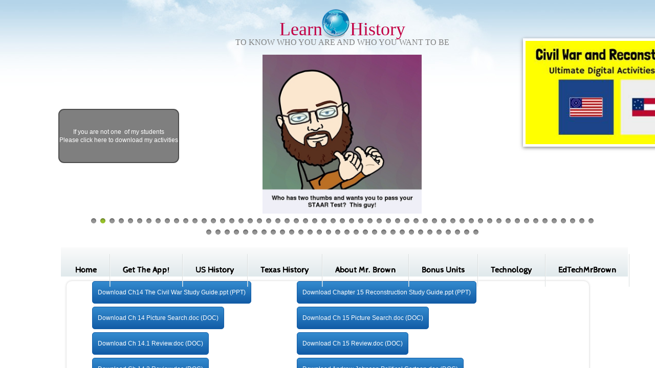

--- FILE ---
content_type: text/html; charset=utf-8
request_url: http://www.mrbrownsclass.net/the-civil-war-and-reconstruction.html
body_size: 18376
content:
 <!DOCTYPE html><html lang="en" dir="ltr" data-tcc-ignore=""><head><title>The Civil War and Reconstruction (older resources)</title><meta http-equiv="content-type" content="text/html; charset=UTF-8"><meta http-equiv="X-UA-Compatible" content="IE=edge,chrome=1"><link rel="stylesheet" type="text/css" href="site.css?v="><script> if (typeof ($sf) === "undefined") { $sf = { baseUrl: "https://img1.wsimg.com/wst/v7/WSB7_J_20231206_0949_WSB-19921_4581/v2", skin: "app", preload: 0, require: { jquery: "https://img1.wsimg.com/wst/v7/WSB7_J_20231206_0949_WSB-19921_4581/v2/libs/jquery/jq.js", paths: { "wsbcore": "common/wsb/core", "knockout": "libs/knockout/knockout" } } }; } </script><script id="duel" src="//img1.wsimg.com/starfield/duel/v2.5.8/duel.js?appid=O3BkA5J1#TzNCa0E1SjF2Mi41Ljdwcm9k"></script><script> define('jquery', ['jq!starfield/jquery.mod'], function(m) { return m; }); define('appconfig', [], { documentDownloadBaseUrl: 'http://nebula.wsimg.com' }); </script><link rel="shortcut icon" href="//nebula.phx3.secureserver.net/8918b868a4431546a5da35b877007698?AccessKeyId=36523DE969B503909B59&disposition=0&alloworigin=1"><meta http-equiv="Content-Location" content="the-civil-war-and-reconstruction.html"><meta name="generator" content="Starfield Technologies; Go Daddy Website Builder 7.0.5350"><meta property="og:type" content="website"><meta property="og:title" content="The Civil War and Reconstruction (older resources)"><meta property="og:site_name" content="Mr. Brown's History Class"><meta property="og:url" content="http://www.mrbrownsclass.net/the-civil-war-and-reconstruction.html"><meta property="og:image" content="//nebula.wsimg.com/63e6eb32ec99bead097ae0ee9c3fcd4c?AccessKeyId=36523DE969B503909B59&disposition=0&alloworigin=1"></head><body><style data-inline-fonts>/* vietnamese */
@font-face {
  font-family: 'Allura';
  font-style: normal;
  font-weight: 400;
  src: url(https://img1.wsimg.com/gfonts/s/allura/v23/9oRPNYsQpS4zjuA_hAgWDto.woff2) format('woff2');
  unicode-range: U+0102-0103, U+0110-0111, U+0128-0129, U+0168-0169, U+01A0-01A1, U+01AF-01B0, U+0300-0301, U+0303-0304, U+0308-0309, U+0323, U+0329, U+1EA0-1EF9, U+20AB;
}
/* latin-ext */
@font-face {
  font-family: 'Allura';
  font-style: normal;
  font-weight: 400;
  src: url(https://img1.wsimg.com/gfonts/s/allura/v23/9oRPNYsQpS4zjuA_hQgWDto.woff2) format('woff2');
  unicode-range: U+0100-02BA, U+02BD-02C5, U+02C7-02CC, U+02CE-02D7, U+02DD-02FF, U+0304, U+0308, U+0329, U+1D00-1DBF, U+1E00-1E9F, U+1EF2-1EFF, U+2020, U+20A0-20AB, U+20AD-20C0, U+2113, U+2C60-2C7F, U+A720-A7FF;
}
/* latin */
@font-face {
  font-family: 'Allura';
  font-style: normal;
  font-weight: 400;
  src: url(https://img1.wsimg.com/gfonts/s/allura/v23/9oRPNYsQpS4zjuA_iwgW.woff2) format('woff2');
  unicode-range: U+0000-00FF, U+0131, U+0152-0153, U+02BB-02BC, U+02C6, U+02DA, U+02DC, U+0304, U+0308, U+0329, U+2000-206F, U+20AC, U+2122, U+2191, U+2193, U+2212, U+2215, U+FEFF, U+FFFD;
}
/* cyrillic */
@font-face {
  font-family: 'Amatic SC';
  font-style: normal;
  font-weight: 400;
  src: url(https://img1.wsimg.com/gfonts/s/amaticsc/v28/TUZyzwprpvBS1izr_vOEDuSfQZQ.woff2) format('woff2');
  unicode-range: U+0301, U+0400-045F, U+0490-0491, U+04B0-04B1, U+2116;
}
/* hebrew */
@font-face {
  font-family: 'Amatic SC';
  font-style: normal;
  font-weight: 400;
  src: url(https://img1.wsimg.com/gfonts/s/amaticsc/v28/TUZyzwprpvBS1izr_vOECOSfQZQ.woff2) format('woff2');
  unicode-range: U+0307-0308, U+0590-05FF, U+200C-2010, U+20AA, U+25CC, U+FB1D-FB4F;
}
/* vietnamese */
@font-face {
  font-family: 'Amatic SC';
  font-style: normal;
  font-weight: 400;
  src: url(https://img1.wsimg.com/gfonts/s/amaticsc/v28/TUZyzwprpvBS1izr_vOEBeSfQZQ.woff2) format('woff2');
  unicode-range: U+0102-0103, U+0110-0111, U+0128-0129, U+0168-0169, U+01A0-01A1, U+01AF-01B0, U+0300-0301, U+0303-0304, U+0308-0309, U+0323, U+0329, U+1EA0-1EF9, U+20AB;
}
/* latin-ext */
@font-face {
  font-family: 'Amatic SC';
  font-style: normal;
  font-weight: 400;
  src: url(https://img1.wsimg.com/gfonts/s/amaticsc/v28/TUZyzwprpvBS1izr_vOEBOSfQZQ.woff2) format('woff2');
  unicode-range: U+0100-02BA, U+02BD-02C5, U+02C7-02CC, U+02CE-02D7, U+02DD-02FF, U+0304, U+0308, U+0329, U+1D00-1DBF, U+1E00-1E9F, U+1EF2-1EFF, U+2020, U+20A0-20AB, U+20AD-20C0, U+2113, U+2C60-2C7F, U+A720-A7FF;
}
/* latin */
@font-face {
  font-family: 'Amatic SC';
  font-style: normal;
  font-weight: 400;
  src: url(https://img1.wsimg.com/gfonts/s/amaticsc/v28/TUZyzwprpvBS1izr_vOECuSf.woff2) format('woff2');
  unicode-range: U+0000-00FF, U+0131, U+0152-0153, U+02BB-02BC, U+02C6, U+02DA, U+02DC, U+0304, U+0308, U+0329, U+2000-206F, U+20AC, U+2122, U+2191, U+2193, U+2212, U+2215, U+FEFF, U+FFFD;
}
/* vietnamese */
@font-face {
  font-family: 'Arizonia';
  font-style: normal;
  font-weight: 400;
  src: url(https://img1.wsimg.com/gfonts/s/arizonia/v23/neIIzCemt4A5qa7mv5WOFqwKUQ.woff2) format('woff2');
  unicode-range: U+0102-0103, U+0110-0111, U+0128-0129, U+0168-0169, U+01A0-01A1, U+01AF-01B0, U+0300-0301, U+0303-0304, U+0308-0309, U+0323, U+0329, U+1EA0-1EF9, U+20AB;
}
/* latin-ext */
@font-face {
  font-family: 'Arizonia';
  font-style: normal;
  font-weight: 400;
  src: url(https://img1.wsimg.com/gfonts/s/arizonia/v23/neIIzCemt4A5qa7mv5WPFqwKUQ.woff2) format('woff2');
  unicode-range: U+0100-02BA, U+02BD-02C5, U+02C7-02CC, U+02CE-02D7, U+02DD-02FF, U+0304, U+0308, U+0329, U+1D00-1DBF, U+1E00-1E9F, U+1EF2-1EFF, U+2020, U+20A0-20AB, U+20AD-20C0, U+2113, U+2C60-2C7F, U+A720-A7FF;
}
/* latin */
@font-face {
  font-family: 'Arizonia';
  font-style: normal;
  font-weight: 400;
  src: url(https://img1.wsimg.com/gfonts/s/arizonia/v23/neIIzCemt4A5qa7mv5WBFqw.woff2) format('woff2');
  unicode-range: U+0000-00FF, U+0131, U+0152-0153, U+02BB-02BC, U+02C6, U+02DA, U+02DC, U+0304, U+0308, U+0329, U+2000-206F, U+20AC, U+2122, U+2191, U+2193, U+2212, U+2215, U+FEFF, U+FFFD;
}
/* latin */
@font-face {
  font-family: 'Averia Sans Libre';
  font-style: normal;
  font-weight: 400;
  src: url(https://img1.wsimg.com/gfonts/s/averiasanslibre/v20/ga6XaxZG_G5OvCf_rt7FH3B6BHLMEdVOEoI.woff2) format('woff2');
  unicode-range: U+0000-00FF, U+0131, U+0152-0153, U+02BB-02BC, U+02C6, U+02DA, U+02DC, U+0304, U+0308, U+0329, U+2000-206F, U+20AC, U+2122, U+2191, U+2193, U+2212, U+2215, U+FEFF, U+FFFD;
}
/* latin */
@font-face {
  font-family: 'Cabin Sketch';
  font-style: normal;
  font-weight: 400;
  src: url(https://img1.wsimg.com/gfonts/s/cabinsketch/v23/QGYpz_kZZAGCONcK2A4bGOj8mNhN.woff2) format('woff2');
  unicode-range: U+0000-00FF, U+0131, U+0152-0153, U+02BB-02BC, U+02C6, U+02DA, U+02DC, U+0304, U+0308, U+0329, U+2000-206F, U+20AC, U+2122, U+2191, U+2193, U+2212, U+2215, U+FEFF, U+FFFD;
}
/* vietnamese */
@font-face {
  font-family: 'Francois One';
  font-style: normal;
  font-weight: 400;
  src: url(https://img1.wsimg.com/gfonts/s/francoisone/v22/_Xmr-H4zszafZw3A-KPSZut9zgiRi_Y.woff2) format('woff2');
  unicode-range: U+0102-0103, U+0110-0111, U+0128-0129, U+0168-0169, U+01A0-01A1, U+01AF-01B0, U+0300-0301, U+0303-0304, U+0308-0309, U+0323, U+0329, U+1EA0-1EF9, U+20AB;
}
/* latin-ext */
@font-face {
  font-family: 'Francois One';
  font-style: normal;
  font-weight: 400;
  src: url(https://img1.wsimg.com/gfonts/s/francoisone/v22/_Xmr-H4zszafZw3A-KPSZut9zwiRi_Y.woff2) format('woff2');
  unicode-range: U+0100-02BA, U+02BD-02C5, U+02C7-02CC, U+02CE-02D7, U+02DD-02FF, U+0304, U+0308, U+0329, U+1D00-1DBF, U+1E00-1E9F, U+1EF2-1EFF, U+2020, U+20A0-20AB, U+20AD-20C0, U+2113, U+2C60-2C7F, U+A720-A7FF;
}
/* latin */
@font-face {
  font-family: 'Francois One';
  font-style: normal;
  font-weight: 400;
  src: url(https://img1.wsimg.com/gfonts/s/francoisone/v22/_Xmr-H4zszafZw3A-KPSZut9wQiR.woff2) format('woff2');
  unicode-range: U+0000-00FF, U+0131, U+0152-0153, U+02BB-02BC, U+02C6, U+02DA, U+02DC, U+0304, U+0308, U+0329, U+2000-206F, U+20AC, U+2122, U+2191, U+2193, U+2212, U+2215, U+FEFF, U+FFFD;
}
/* latin-ext */
@font-face {
  font-family: 'Fredericka the Great';
  font-style: normal;
  font-weight: 400;
  src: url(https://img1.wsimg.com/gfonts/s/frederickathegreat/v23/9Bt33CxNwt7aOctW2xjbCstzwVKsIBVV--StxbcVcg.woff2) format('woff2');
  unicode-range: U+0100-02BA, U+02BD-02C5, U+02C7-02CC, U+02CE-02D7, U+02DD-02FF, U+0304, U+0308, U+0329, U+1D00-1DBF, U+1E00-1E9F, U+1EF2-1EFF, U+2020, U+20A0-20AB, U+20AD-20C0, U+2113, U+2C60-2C7F, U+A720-A7FF;
}
/* latin */
@font-face {
  font-family: 'Fredericka the Great';
  font-style: normal;
  font-weight: 400;
  src: url(https://img1.wsimg.com/gfonts/s/frederickathegreat/v23/9Bt33CxNwt7aOctW2xjbCstzwVKsIBVV--Sjxbc.woff2) format('woff2');
  unicode-range: U+0000-00FF, U+0131, U+0152-0153, U+02BB-02BC, U+02C6, U+02DA, U+02DC, U+0304, U+0308, U+0329, U+2000-206F, U+20AC, U+2122, U+2191, U+2193, U+2212, U+2215, U+FEFF, U+FFFD;
}
/* latin */
@font-face {
  font-family: 'Jacques Francois Shadow';
  font-style: normal;
  font-weight: 400;
  src: url(https://img1.wsimg.com/gfonts/s/jacquesfrancoisshadow/v27/KR1FBtOz8PKTMk-kqdkLVrvR0ECFrB6Pin-2_p8Suno.woff2) format('woff2');
  unicode-range: U+0000-00FF, U+0131, U+0152-0153, U+02BB-02BC, U+02C6, U+02DA, U+02DC, U+0304, U+0308, U+0329, U+2000-206F, U+20AC, U+2122, U+2191, U+2193, U+2212, U+2215, U+FEFF, U+FFFD;
}
/* latin */
@font-face {
  font-family: 'Josefin Slab';
  font-style: normal;
  font-weight: 400;
  src: url(https://img1.wsimg.com/gfonts/s/josefinslab/v29/lW-swjwOK3Ps5GSJlNNkMalNpiZe_ldbOR4W71msR349Kg.woff2) format('woff2');
  unicode-range: U+0000-00FF, U+0131, U+0152-0153, U+02BB-02BC, U+02C6, U+02DA, U+02DC, U+0304, U+0308, U+0329, U+2000-206F, U+20AC, U+2122, U+2191, U+2193, U+2212, U+2215, U+FEFF, U+FFFD;
}
/* latin-ext */
@font-face {
  font-family: 'Kaushan Script';
  font-style: normal;
  font-weight: 400;
  src: url(https://img1.wsimg.com/gfonts/s/kaushanscript/v19/vm8vdRfvXFLG3OLnsO15WYS5DG72wNJHMw.woff2) format('woff2');
  unicode-range: U+0100-02BA, U+02BD-02C5, U+02C7-02CC, U+02CE-02D7, U+02DD-02FF, U+0304, U+0308, U+0329, U+1D00-1DBF, U+1E00-1E9F, U+1EF2-1EFF, U+2020, U+20A0-20AB, U+20AD-20C0, U+2113, U+2C60-2C7F, U+A720-A7FF;
}
/* latin */
@font-face {
  font-family: 'Kaushan Script';
  font-style: normal;
  font-weight: 400;
  src: url(https://img1.wsimg.com/gfonts/s/kaushanscript/v19/vm8vdRfvXFLG3OLnsO15WYS5DG74wNI.woff2) format('woff2');
  unicode-range: U+0000-00FF, U+0131, U+0152-0153, U+02BB-02BC, U+02C6, U+02DA, U+02DC, U+0304, U+0308, U+0329, U+2000-206F, U+20AC, U+2122, U+2191, U+2193, U+2212, U+2215, U+FEFF, U+FFFD;
}
/* latin-ext */
@font-face {
  font-family: 'Love Ya Like A Sister';
  font-style: normal;
  font-weight: 400;
  src: url(https://img1.wsimg.com/gfonts/s/loveyalikeasister/v23/R70EjzUBlOqPeouhFDfR80-0FhOqJubN-BeL-3xdgGE.woff2) format('woff2');
  unicode-range: U+0100-02BA, U+02BD-02C5, U+02C7-02CC, U+02CE-02D7, U+02DD-02FF, U+0304, U+0308, U+0329, U+1D00-1DBF, U+1E00-1E9F, U+1EF2-1EFF, U+2020, U+20A0-20AB, U+20AD-20C0, U+2113, U+2C60-2C7F, U+A720-A7FF;
}
/* latin */
@font-face {
  font-family: 'Love Ya Like A Sister';
  font-style: normal;
  font-weight: 400;
  src: url(https://img1.wsimg.com/gfonts/s/loveyalikeasister/v23/R70EjzUBlOqPeouhFDfR80-0FhOqJubN-BeL9Xxd.woff2) format('woff2');
  unicode-range: U+0000-00FF, U+0131, U+0152-0153, U+02BB-02BC, U+02C6, U+02DA, U+02DC, U+0304, U+0308, U+0329, U+2000-206F, U+20AC, U+2122, U+2191, U+2193, U+2212, U+2215, U+FEFF, U+FFFD;
}
/* cyrillic-ext */
@font-face {
  font-family: 'Merriweather';
  font-style: normal;
  font-weight: 400;
  font-stretch: 100%;
  src: url(https://img1.wsimg.com/gfonts/s/merriweather/v33/u-4D0qyriQwlOrhSvowK_l5UcA6zuSYEqOzpPe3HOZJ5eX1WtLaQwmYiScCmDxhtNOKl8yDr3icaGV31GvU.woff2) format('woff2');
  unicode-range: U+0460-052F, U+1C80-1C8A, U+20B4, U+2DE0-2DFF, U+A640-A69F, U+FE2E-FE2F;
}
/* cyrillic */
@font-face {
  font-family: 'Merriweather';
  font-style: normal;
  font-weight: 400;
  font-stretch: 100%;
  src: url(https://img1.wsimg.com/gfonts/s/merriweather/v33/u-4D0qyriQwlOrhSvowK_l5UcA6zuSYEqOzpPe3HOZJ5eX1WtLaQwmYiScCmDxhtNOKl8yDr3icaEF31GvU.woff2) format('woff2');
  unicode-range: U+0301, U+0400-045F, U+0490-0491, U+04B0-04B1, U+2116;
}
/* vietnamese */
@font-face {
  font-family: 'Merriweather';
  font-style: normal;
  font-weight: 400;
  font-stretch: 100%;
  src: url(https://img1.wsimg.com/gfonts/s/merriweather/v33/u-4D0qyriQwlOrhSvowK_l5UcA6zuSYEqOzpPe3HOZJ5eX1WtLaQwmYiScCmDxhtNOKl8yDr3icaG131GvU.woff2) format('woff2');
  unicode-range: U+0102-0103, U+0110-0111, U+0128-0129, U+0168-0169, U+01A0-01A1, U+01AF-01B0, U+0300-0301, U+0303-0304, U+0308-0309, U+0323, U+0329, U+1EA0-1EF9, U+20AB;
}
/* latin-ext */
@font-face {
  font-family: 'Merriweather';
  font-style: normal;
  font-weight: 400;
  font-stretch: 100%;
  src: url(https://img1.wsimg.com/gfonts/s/merriweather/v33/u-4D0qyriQwlOrhSvowK_l5UcA6zuSYEqOzpPe3HOZJ5eX1WtLaQwmYiScCmDxhtNOKl8yDr3icaGl31GvU.woff2) format('woff2');
  unicode-range: U+0100-02BA, U+02BD-02C5, U+02C7-02CC, U+02CE-02D7, U+02DD-02FF, U+0304, U+0308, U+0329, U+1D00-1DBF, U+1E00-1E9F, U+1EF2-1EFF, U+2020, U+20A0-20AB, U+20AD-20C0, U+2113, U+2C60-2C7F, U+A720-A7FF;
}
/* latin */
@font-face {
  font-family: 'Merriweather';
  font-style: normal;
  font-weight: 400;
  font-stretch: 100%;
  src: url(https://img1.wsimg.com/gfonts/s/merriweather/v33/u-4D0qyriQwlOrhSvowK_l5UcA6zuSYEqOzpPe3HOZJ5eX1WtLaQwmYiScCmDxhtNOKl8yDr3icaFF31.woff2) format('woff2');
  unicode-range: U+0000-00FF, U+0131, U+0152-0153, U+02BB-02BC, U+02C6, U+02DA, U+02DC, U+0304, U+0308, U+0329, U+2000-206F, U+20AC, U+2122, U+2191, U+2193, U+2212, U+2215, U+FEFF, U+FFFD;
}
/* latin-ext */
@font-face {
  font-family: 'Offside';
  font-style: normal;
  font-weight: 400;
  src: url(https://img1.wsimg.com/gfonts/s/offside/v26/HI_KiYMWKa9QrAykc5joR6-d.woff2) format('woff2');
  unicode-range: U+0100-02BA, U+02BD-02C5, U+02C7-02CC, U+02CE-02D7, U+02DD-02FF, U+0304, U+0308, U+0329, U+1D00-1DBF, U+1E00-1E9F, U+1EF2-1EFF, U+2020, U+20A0-20AB, U+20AD-20C0, U+2113, U+2C60-2C7F, U+A720-A7FF;
}
/* latin */
@font-face {
  font-family: 'Offside';
  font-style: normal;
  font-weight: 400;
  src: url(https://img1.wsimg.com/gfonts/s/offside/v26/HI_KiYMWKa9QrAykc5boRw.woff2) format('woff2');
  unicode-range: U+0000-00FF, U+0131, U+0152-0153, U+02BB-02BC, U+02C6, U+02DA, U+02DC, U+0304, U+0308, U+0329, U+2000-206F, U+20AC, U+2122, U+2191, U+2193, U+2212, U+2215, U+FEFF, U+FFFD;
}
/* cyrillic-ext */
@font-face {
  font-family: 'Open Sans';
  font-style: normal;
  font-weight: 400;
  font-stretch: 100%;
  src: url(https://img1.wsimg.com/gfonts/s/opensans/v44/memSYaGs126MiZpBA-UvWbX2vVnXBbObj2OVZyOOSr4dVJWUgsjZ0B4taVIGxA.woff2) format('woff2');
  unicode-range: U+0460-052F, U+1C80-1C8A, U+20B4, U+2DE0-2DFF, U+A640-A69F, U+FE2E-FE2F;
}
/* cyrillic */
@font-face {
  font-family: 'Open Sans';
  font-style: normal;
  font-weight: 400;
  font-stretch: 100%;
  src: url(https://img1.wsimg.com/gfonts/s/opensans/v44/memSYaGs126MiZpBA-UvWbX2vVnXBbObj2OVZyOOSr4dVJWUgsjZ0B4kaVIGxA.woff2) format('woff2');
  unicode-range: U+0301, U+0400-045F, U+0490-0491, U+04B0-04B1, U+2116;
}
/* greek-ext */
@font-face {
  font-family: 'Open Sans';
  font-style: normal;
  font-weight: 400;
  font-stretch: 100%;
  src: url(https://img1.wsimg.com/gfonts/s/opensans/v44/memSYaGs126MiZpBA-UvWbX2vVnXBbObj2OVZyOOSr4dVJWUgsjZ0B4saVIGxA.woff2) format('woff2');
  unicode-range: U+1F00-1FFF;
}
/* greek */
@font-face {
  font-family: 'Open Sans';
  font-style: normal;
  font-weight: 400;
  font-stretch: 100%;
  src: url(https://img1.wsimg.com/gfonts/s/opensans/v44/memSYaGs126MiZpBA-UvWbX2vVnXBbObj2OVZyOOSr4dVJWUgsjZ0B4jaVIGxA.woff2) format('woff2');
  unicode-range: U+0370-0377, U+037A-037F, U+0384-038A, U+038C, U+038E-03A1, U+03A3-03FF;
}
/* hebrew */
@font-face {
  font-family: 'Open Sans';
  font-style: normal;
  font-weight: 400;
  font-stretch: 100%;
  src: url(https://img1.wsimg.com/gfonts/s/opensans/v44/memSYaGs126MiZpBA-UvWbX2vVnXBbObj2OVZyOOSr4dVJWUgsjZ0B4iaVIGxA.woff2) format('woff2');
  unicode-range: U+0307-0308, U+0590-05FF, U+200C-2010, U+20AA, U+25CC, U+FB1D-FB4F;
}
/* math */
@font-face {
  font-family: 'Open Sans';
  font-style: normal;
  font-weight: 400;
  font-stretch: 100%;
  src: url(https://img1.wsimg.com/gfonts/s/opensans/v44/memSYaGs126MiZpBA-UvWbX2vVnXBbObj2OVZyOOSr4dVJWUgsjZ0B5caVIGxA.woff2) format('woff2');
  unicode-range: U+0302-0303, U+0305, U+0307-0308, U+0310, U+0312, U+0315, U+031A, U+0326-0327, U+032C, U+032F-0330, U+0332-0333, U+0338, U+033A, U+0346, U+034D, U+0391-03A1, U+03A3-03A9, U+03B1-03C9, U+03D1, U+03D5-03D6, U+03F0-03F1, U+03F4-03F5, U+2016-2017, U+2034-2038, U+203C, U+2040, U+2043, U+2047, U+2050, U+2057, U+205F, U+2070-2071, U+2074-208E, U+2090-209C, U+20D0-20DC, U+20E1, U+20E5-20EF, U+2100-2112, U+2114-2115, U+2117-2121, U+2123-214F, U+2190, U+2192, U+2194-21AE, U+21B0-21E5, U+21F1-21F2, U+21F4-2211, U+2213-2214, U+2216-22FF, U+2308-230B, U+2310, U+2319, U+231C-2321, U+2336-237A, U+237C, U+2395, U+239B-23B7, U+23D0, U+23DC-23E1, U+2474-2475, U+25AF, U+25B3, U+25B7, U+25BD, U+25C1, U+25CA, U+25CC, U+25FB, U+266D-266F, U+27C0-27FF, U+2900-2AFF, U+2B0E-2B11, U+2B30-2B4C, U+2BFE, U+3030, U+FF5B, U+FF5D, U+1D400-1D7FF, U+1EE00-1EEFF;
}
/* symbols */
@font-face {
  font-family: 'Open Sans';
  font-style: normal;
  font-weight: 400;
  font-stretch: 100%;
  src: url(https://img1.wsimg.com/gfonts/s/opensans/v44/memSYaGs126MiZpBA-UvWbX2vVnXBbObj2OVZyOOSr4dVJWUgsjZ0B5OaVIGxA.woff2) format('woff2');
  unicode-range: U+0001-000C, U+000E-001F, U+007F-009F, U+20DD-20E0, U+20E2-20E4, U+2150-218F, U+2190, U+2192, U+2194-2199, U+21AF, U+21E6-21F0, U+21F3, U+2218-2219, U+2299, U+22C4-22C6, U+2300-243F, U+2440-244A, U+2460-24FF, U+25A0-27BF, U+2800-28FF, U+2921-2922, U+2981, U+29BF, U+29EB, U+2B00-2BFF, U+4DC0-4DFF, U+FFF9-FFFB, U+10140-1018E, U+10190-1019C, U+101A0, U+101D0-101FD, U+102E0-102FB, U+10E60-10E7E, U+1D2C0-1D2D3, U+1D2E0-1D37F, U+1F000-1F0FF, U+1F100-1F1AD, U+1F1E6-1F1FF, U+1F30D-1F30F, U+1F315, U+1F31C, U+1F31E, U+1F320-1F32C, U+1F336, U+1F378, U+1F37D, U+1F382, U+1F393-1F39F, U+1F3A7-1F3A8, U+1F3AC-1F3AF, U+1F3C2, U+1F3C4-1F3C6, U+1F3CA-1F3CE, U+1F3D4-1F3E0, U+1F3ED, U+1F3F1-1F3F3, U+1F3F5-1F3F7, U+1F408, U+1F415, U+1F41F, U+1F426, U+1F43F, U+1F441-1F442, U+1F444, U+1F446-1F449, U+1F44C-1F44E, U+1F453, U+1F46A, U+1F47D, U+1F4A3, U+1F4B0, U+1F4B3, U+1F4B9, U+1F4BB, U+1F4BF, U+1F4C8-1F4CB, U+1F4D6, U+1F4DA, U+1F4DF, U+1F4E3-1F4E6, U+1F4EA-1F4ED, U+1F4F7, U+1F4F9-1F4FB, U+1F4FD-1F4FE, U+1F503, U+1F507-1F50B, U+1F50D, U+1F512-1F513, U+1F53E-1F54A, U+1F54F-1F5FA, U+1F610, U+1F650-1F67F, U+1F687, U+1F68D, U+1F691, U+1F694, U+1F698, U+1F6AD, U+1F6B2, U+1F6B9-1F6BA, U+1F6BC, U+1F6C6-1F6CF, U+1F6D3-1F6D7, U+1F6E0-1F6EA, U+1F6F0-1F6F3, U+1F6F7-1F6FC, U+1F700-1F7FF, U+1F800-1F80B, U+1F810-1F847, U+1F850-1F859, U+1F860-1F887, U+1F890-1F8AD, U+1F8B0-1F8BB, U+1F8C0-1F8C1, U+1F900-1F90B, U+1F93B, U+1F946, U+1F984, U+1F996, U+1F9E9, U+1FA00-1FA6F, U+1FA70-1FA7C, U+1FA80-1FA89, U+1FA8F-1FAC6, U+1FACE-1FADC, U+1FADF-1FAE9, U+1FAF0-1FAF8, U+1FB00-1FBFF;
}
/* vietnamese */
@font-face {
  font-family: 'Open Sans';
  font-style: normal;
  font-weight: 400;
  font-stretch: 100%;
  src: url(https://img1.wsimg.com/gfonts/s/opensans/v44/memSYaGs126MiZpBA-UvWbX2vVnXBbObj2OVZyOOSr4dVJWUgsjZ0B4vaVIGxA.woff2) format('woff2');
  unicode-range: U+0102-0103, U+0110-0111, U+0128-0129, U+0168-0169, U+01A0-01A1, U+01AF-01B0, U+0300-0301, U+0303-0304, U+0308-0309, U+0323, U+0329, U+1EA0-1EF9, U+20AB;
}
/* latin-ext */
@font-face {
  font-family: 'Open Sans';
  font-style: normal;
  font-weight: 400;
  font-stretch: 100%;
  src: url(https://img1.wsimg.com/gfonts/s/opensans/v44/memSYaGs126MiZpBA-UvWbX2vVnXBbObj2OVZyOOSr4dVJWUgsjZ0B4uaVIGxA.woff2) format('woff2');
  unicode-range: U+0100-02BA, U+02BD-02C5, U+02C7-02CC, U+02CE-02D7, U+02DD-02FF, U+0304, U+0308, U+0329, U+1D00-1DBF, U+1E00-1E9F, U+1EF2-1EFF, U+2020, U+20A0-20AB, U+20AD-20C0, U+2113, U+2C60-2C7F, U+A720-A7FF;
}
/* latin */
@font-face {
  font-family: 'Open Sans';
  font-style: normal;
  font-weight: 400;
  font-stretch: 100%;
  src: url(https://img1.wsimg.com/gfonts/s/opensans/v44/memSYaGs126MiZpBA-UvWbX2vVnXBbObj2OVZyOOSr4dVJWUgsjZ0B4gaVI.woff2) format('woff2');
  unicode-range: U+0000-00FF, U+0131, U+0152-0153, U+02BB-02BC, U+02C6, U+02DA, U+02DC, U+0304, U+0308, U+0329, U+2000-206F, U+20AC, U+2122, U+2191, U+2193, U+2212, U+2215, U+FEFF, U+FFFD;
}
/* cyrillic-ext */
@font-face {
  font-family: 'Oswald';
  font-style: normal;
  font-weight: 400;
  src: url(https://img1.wsimg.com/gfonts/s/oswald/v57/TK3_WkUHHAIjg75cFRf3bXL8LICs1_FvsUtiZTaR.woff2) format('woff2');
  unicode-range: U+0460-052F, U+1C80-1C8A, U+20B4, U+2DE0-2DFF, U+A640-A69F, U+FE2E-FE2F;
}
/* cyrillic */
@font-face {
  font-family: 'Oswald';
  font-style: normal;
  font-weight: 400;
  src: url(https://img1.wsimg.com/gfonts/s/oswald/v57/TK3_WkUHHAIjg75cFRf3bXL8LICs1_FvsUJiZTaR.woff2) format('woff2');
  unicode-range: U+0301, U+0400-045F, U+0490-0491, U+04B0-04B1, U+2116;
}
/* vietnamese */
@font-face {
  font-family: 'Oswald';
  font-style: normal;
  font-weight: 400;
  src: url(https://img1.wsimg.com/gfonts/s/oswald/v57/TK3_WkUHHAIjg75cFRf3bXL8LICs1_FvsUliZTaR.woff2) format('woff2');
  unicode-range: U+0102-0103, U+0110-0111, U+0128-0129, U+0168-0169, U+01A0-01A1, U+01AF-01B0, U+0300-0301, U+0303-0304, U+0308-0309, U+0323, U+0329, U+1EA0-1EF9, U+20AB;
}
/* latin-ext */
@font-face {
  font-family: 'Oswald';
  font-style: normal;
  font-weight: 400;
  src: url(https://img1.wsimg.com/gfonts/s/oswald/v57/TK3_WkUHHAIjg75cFRf3bXL8LICs1_FvsUhiZTaR.woff2) format('woff2');
  unicode-range: U+0100-02BA, U+02BD-02C5, U+02C7-02CC, U+02CE-02D7, U+02DD-02FF, U+0304, U+0308, U+0329, U+1D00-1DBF, U+1E00-1E9F, U+1EF2-1EFF, U+2020, U+20A0-20AB, U+20AD-20C0, U+2113, U+2C60-2C7F, U+A720-A7FF;
}
/* latin */
@font-face {
  font-family: 'Oswald';
  font-style: normal;
  font-weight: 400;
  src: url(https://img1.wsimg.com/gfonts/s/oswald/v57/TK3_WkUHHAIjg75cFRf3bXL8LICs1_FvsUZiZQ.woff2) format('woff2');
  unicode-range: U+0000-00FF, U+0131, U+0152-0153, U+02BB-02BC, U+02C6, U+02DA, U+02DC, U+0304, U+0308, U+0329, U+2000-206F, U+20AC, U+2122, U+2191, U+2193, U+2212, U+2215, U+FEFF, U+FFFD;
}
/* latin-ext */
@font-face {
  font-family: 'Over the Rainbow';
  font-style: normal;
  font-weight: 400;
  src: url(https://img1.wsimg.com/gfonts/s/overtherainbow/v23/11haGoXG1k_HKhMLUWz7Mc7vvW5ulvqs9eA2.woff2) format('woff2');
  unicode-range: U+0100-02BA, U+02BD-02C5, U+02C7-02CC, U+02CE-02D7, U+02DD-02FF, U+0304, U+0308, U+0329, U+1D00-1DBF, U+1E00-1E9F, U+1EF2-1EFF, U+2020, U+20A0-20AB, U+20AD-20C0, U+2113, U+2C60-2C7F, U+A720-A7FF;
}
/* latin */
@font-face {
  font-family: 'Over the Rainbow';
  font-style: normal;
  font-weight: 400;
  src: url(https://img1.wsimg.com/gfonts/s/overtherainbow/v23/11haGoXG1k_HKhMLUWz7Mc7vvW5ulvSs9Q.woff2) format('woff2');
  unicode-range: U+0000-00FF, U+0131, U+0152-0153, U+02BB-02BC, U+02C6, U+02DA, U+02DC, U+0304, U+0308, U+0329, U+2000-206F, U+20AC, U+2122, U+2191, U+2193, U+2212, U+2215, U+FEFF, U+FFFD;
}
/* cyrillic-ext */
@font-face {
  font-family: 'Pacifico';
  font-style: normal;
  font-weight: 400;
  src: url(https://img1.wsimg.com/gfonts/s/pacifico/v23/FwZY7-Qmy14u9lezJ-6K6MmTpA.woff2) format('woff2');
  unicode-range: U+0460-052F, U+1C80-1C8A, U+20B4, U+2DE0-2DFF, U+A640-A69F, U+FE2E-FE2F;
}
/* cyrillic */
@font-face {
  font-family: 'Pacifico';
  font-style: normal;
  font-weight: 400;
  src: url(https://img1.wsimg.com/gfonts/s/pacifico/v23/FwZY7-Qmy14u9lezJ-6D6MmTpA.woff2) format('woff2');
  unicode-range: U+0301, U+0400-045F, U+0490-0491, U+04B0-04B1, U+2116;
}
/* vietnamese */
@font-face {
  font-family: 'Pacifico';
  font-style: normal;
  font-weight: 400;
  src: url(https://img1.wsimg.com/gfonts/s/pacifico/v23/FwZY7-Qmy14u9lezJ-6I6MmTpA.woff2) format('woff2');
  unicode-range: U+0102-0103, U+0110-0111, U+0128-0129, U+0168-0169, U+01A0-01A1, U+01AF-01B0, U+0300-0301, U+0303-0304, U+0308-0309, U+0323, U+0329, U+1EA0-1EF9, U+20AB;
}
/* latin-ext */
@font-face {
  font-family: 'Pacifico';
  font-style: normal;
  font-weight: 400;
  src: url(https://img1.wsimg.com/gfonts/s/pacifico/v23/FwZY7-Qmy14u9lezJ-6J6MmTpA.woff2) format('woff2');
  unicode-range: U+0100-02BA, U+02BD-02C5, U+02C7-02CC, U+02CE-02D7, U+02DD-02FF, U+0304, U+0308, U+0329, U+1D00-1DBF, U+1E00-1E9F, U+1EF2-1EFF, U+2020, U+20A0-20AB, U+20AD-20C0, U+2113, U+2C60-2C7F, U+A720-A7FF;
}
/* latin */
@font-face {
  font-family: 'Pacifico';
  font-style: normal;
  font-weight: 400;
  src: url(https://img1.wsimg.com/gfonts/s/pacifico/v23/FwZY7-Qmy14u9lezJ-6H6Mk.woff2) format('woff2');
  unicode-range: U+0000-00FF, U+0131, U+0152-0153, U+02BB-02BC, U+02C6, U+02DA, U+02DC, U+0304, U+0308, U+0329, U+2000-206F, U+20AC, U+2122, U+2191, U+2193, U+2212, U+2215, U+FEFF, U+FFFD;
}
/* latin-ext */
@font-face {
  font-family: 'Romanesco';
  font-style: normal;
  font-weight: 400;
  src: url(https://img1.wsimg.com/gfonts/s/romanesco/v22/w8gYH2ozQOY7_r_J7mSX1XYKmOo.woff2) format('woff2');
  unicode-range: U+0100-02BA, U+02BD-02C5, U+02C7-02CC, U+02CE-02D7, U+02DD-02FF, U+0304, U+0308, U+0329, U+1D00-1DBF, U+1E00-1E9F, U+1EF2-1EFF, U+2020, U+20A0-20AB, U+20AD-20C0, U+2113, U+2C60-2C7F, U+A720-A7FF;
}
/* latin */
@font-face {
  font-family: 'Romanesco';
  font-style: normal;
  font-weight: 400;
  src: url(https://img1.wsimg.com/gfonts/s/romanesco/v22/w8gYH2ozQOY7_r_J7mSX23YK.woff2) format('woff2');
  unicode-range: U+0000-00FF, U+0131, U+0152-0153, U+02BB-02BC, U+02C6, U+02DA, U+02DC, U+0304, U+0308, U+0329, U+2000-206F, U+20AC, U+2122, U+2191, U+2193, U+2212, U+2215, U+FEFF, U+FFFD;
}
/* latin-ext */
@font-face {
  font-family: 'Sacramento';
  font-style: normal;
  font-weight: 400;
  src: url(https://img1.wsimg.com/gfonts/s/sacramento/v17/buEzpo6gcdjy0EiZMBUG4CMf_exL.woff2) format('woff2');
  unicode-range: U+0100-02BA, U+02BD-02C5, U+02C7-02CC, U+02CE-02D7, U+02DD-02FF, U+0304, U+0308, U+0329, U+1D00-1DBF, U+1E00-1E9F, U+1EF2-1EFF, U+2020, U+20A0-20AB, U+20AD-20C0, U+2113, U+2C60-2C7F, U+A720-A7FF;
}
/* latin */
@font-face {
  font-family: 'Sacramento';
  font-style: normal;
  font-weight: 400;
  src: url(https://img1.wsimg.com/gfonts/s/sacramento/v17/buEzpo6gcdjy0EiZMBUG4C0f_Q.woff2) format('woff2');
  unicode-range: U+0000-00FF, U+0131, U+0152-0153, U+02BB-02BC, U+02C6, U+02DA, U+02DC, U+0304, U+0308, U+0329, U+2000-206F, U+20AC, U+2122, U+2191, U+2193, U+2212, U+2215, U+FEFF, U+FFFD;
}
/* latin-ext */
@font-face {
  font-family: 'Seaweed Script';
  font-style: normal;
  font-weight: 400;
  src: url(https://img1.wsimg.com/gfonts/s/seaweedscript/v17/bx6cNx6Tne2pxOATYE8C_Rsoe3WA8qY2VQ.woff2) format('woff2');
  unicode-range: U+0100-02BA, U+02BD-02C5, U+02C7-02CC, U+02CE-02D7, U+02DD-02FF, U+0304, U+0308, U+0329, U+1D00-1DBF, U+1E00-1E9F, U+1EF2-1EFF, U+2020, U+20A0-20AB, U+20AD-20C0, U+2113, U+2C60-2C7F, U+A720-A7FF;
}
/* latin */
@font-face {
  font-family: 'Seaweed Script';
  font-style: normal;
  font-weight: 400;
  src: url(https://img1.wsimg.com/gfonts/s/seaweedscript/v17/bx6cNx6Tne2pxOATYE8C_Rsoe3WO8qY.woff2) format('woff2');
  unicode-range: U+0000-00FF, U+0131, U+0152-0153, U+02BB-02BC, U+02C6, U+02DA, U+02DC, U+0304, U+0308, U+0329, U+2000-206F, U+20AC, U+2122, U+2191, U+2193, U+2212, U+2215, U+FEFF, U+FFFD;
}
/* latin-ext */
@font-face {
  font-family: 'Special Elite';
  font-style: normal;
  font-weight: 400;
  src: url(https://img1.wsimg.com/gfonts/s/specialelite/v20/XLYgIZbkc4JPUL5CVArUVL0ntn4OSEFt.woff2) format('woff2');
  unicode-range: U+0100-02BA, U+02BD-02C5, U+02C7-02CC, U+02CE-02D7, U+02DD-02FF, U+0304, U+0308, U+0329, U+1D00-1DBF, U+1E00-1E9F, U+1EF2-1EFF, U+2020, U+20A0-20AB, U+20AD-20C0, U+2113, U+2C60-2C7F, U+A720-A7FF;
}
/* latin */
@font-face {
  font-family: 'Special Elite';
  font-style: normal;
  font-weight: 400;
  src: url(https://img1.wsimg.com/gfonts/s/specialelite/v20/XLYgIZbkc4JPUL5CVArUVL0ntnAOSA.woff2) format('woff2');
  unicode-range: U+0000-00FF, U+0131, U+0152-0153, U+02BB-02BC, U+02C6, U+02DA, U+02DC, U+0304, U+0308, U+0329, U+2000-206F, U+20AC, U+2122, U+2191, U+2193, U+2212, U+2215, U+FEFF, U+FFFD;
}
</style><style type="text/css"> #wsb-element-f010eac9-713f-40c4-b1d9-93e8a835fb24{top:-337px;left:-15.03px;position:absolute;z-index:1785}#wsb-element-f010eac9-713f-40c4-b1d9-93e8a835fb24 .wsb-button{color:#fff;border:solid 2px #4c4c4c;-webkit-border-radius:11px;-moz-border-radius:11px;-o-border-radius:11px;border-radius:11px;background:#7f7f7f;width:228px;height:102px}#wsb-element-a6115524-5383-4ebc-911b-34174c05e6c2{top:-475px;left:892px;position:absolute;z-index:1799}#wsb-element-a6115524-5383-4ebc-911b-34174c05e6c2 .wsb-image-inner{}#wsb-element-a6115524-5383-4ebc-911b-34174c05e6c2 .wsb-image-inner div{width:358px;height:202px;position:relative;overflow:hidden}#wsb-element-a6115524-5383-4ebc-911b-34174c05e6c2 img{position:absolute}#wsb-element-00000000-0000-0000-0000-000364298908{top:-532px;left:499px;position:absolute;z-index:26}#wsb-element-00000000-0000-0000-0000-000364298908 .wsb-image-inner{}#wsb-element-00000000-0000-0000-0000-000364298908 .wsb-image-inner div{width:54px;height:57px;position:relative;overflow:hidden}#wsb-element-00000000-0000-0000-0000-000364298908 img{position:absolute}#wsb-element-00000000-0000-0000-0000-000364298907{top:-511px;left:44px;position:absolute;z-index:25}#wsb-element-00000000-0000-0000-0000-000364298907 .txt{width:991px;height:70px}#wsb-element-00000000-0000-0000-0000-000364298906{top:-66px;left:-11px;position:absolute;z-index:1}#wsb-element-00000000-0000-0000-0000-000364298906 .wsb-shape{width:1108px;height:57px;box-sizing:content-box;-moz-box-sizing:content-box}#wsb-element-00000000-0000-0000-0000-000364298896{top:796px;left:24px;position:absolute;z-index:55}#wsb-element-00000000-0000-0000-0000-000364298896 .wsb-image-inner{}#wsb-element-00000000-0000-0000-0000-000364298896 .wsb-image-inner div{width:98px;height:35px;position:relative;overflow:hidden}#wsb-element-00000000-0000-0000-0000-000364298896 img{position:absolute}#wsb-element-00000000-0000-0000-0000-000364298880{top:806px;left:139px;position:absolute;z-index:53}#wsb-element-00000000-0000-0000-0000-000364298880 .txt{width:334px;height:36px}#wsb-element-00000000-0000-0000-0000-000364298878{top:796px;left:597px;position:absolute;z-index:51}#wsb-element-00000000-0000-0000-0000-000364298878{width:411px;height:20px}#wsb-element-00000000-0000-0000-0000-000364298858{top:-53px;left:-7.5px;position:absolute;z-index:1}#wsb-element-00000000-0000-0000-0000-000364298858{width:1110px;height:61px}#wsb-element-00000000-0000-0000-0000-000364298857{top:-443px;left:35.99px;position:absolute;z-index:1}#wsb-element-00000000-0000-0000-0000-000364298857>div{width:1007px;height:365px}#wsb-element-00000000-0000-0000-0000-000371817717{top:400px;left:450px;position:absolute;z-index:74}#wsb-element-00000000-0000-0000-0000-000371817717 .wsb-button{width:230px;height:32px}#wsb-element-00000000-0000-0000-0000-000371817716{top:450px;left:453px;position:absolute;z-index:75}#wsb-element-00000000-0000-0000-0000-000371817716 .wsb-button{width:225px;height:32px}#wsb-element-00000000-0000-0000-0000-000371817715{top:299.989990234px;left:50px;position:absolute;z-index:76}#wsb-element-00000000-0000-0000-0000-000371817715 .wsb-button{width:234px;height:32px}#wsb-element-00000000-0000-0000-0000-000371817714{top:349.989990234px;left:50px;position:absolute;z-index:77}#wsb-element-00000000-0000-0000-0000-000371817714 .wsb-button{width:183px;height:32px}#wsb-element-00000000-0000-0000-0000-000371816610{top:49.979980469px;left:450px;position:absolute;z-index:67}#wsb-element-00000000-0000-0000-0000-000371816610 .wsb-button{width:231px;height:32px}#wsb-element-00000000-0000-0000-0000-000371816609{top:99.989990234px;left:450px;position:absolute;z-index:68}#wsb-element-00000000-0000-0000-0000-000371816609 .wsb-button{width:192px;height:32px}#wsb-element-00000000-0000-0000-0000-000371816608{top:149.989990234px;left:450px;position:absolute;z-index:69}#wsb-element-00000000-0000-0000-0000-000371816608 .wsb-button{width:297px;height:32px}#wsb-element-00000000-0000-0000-0000-000371816607{top:199.989990234px;left:450px;position:absolute;z-index:70}#wsb-element-00000000-0000-0000-0000-000371816607 .wsb-button{width:258px;height:32px}#wsb-element-00000000-0000-0000-0000-000371816606{top:249.989990234px;left:450px;position:absolute;z-index:71}#wsb-element-00000000-0000-0000-0000-000371816606 .wsb-button{width:343px;height:32px}#wsb-element-00000000-0000-0000-0000-000371816605{top:300px;left:450px;position:absolute;z-index:72}#wsb-element-00000000-0000-0000-0000-000371816605 .wsb-button{width:272px;height:32px}#wsb-element-00000000-0000-0000-0000-000371816604{top:350px;left:450px;position:absolute;z-index:73}#wsb-element-00000000-0000-0000-0000-000371816604 .wsb-button{width:211px;height:32px}#wsb-element-00000000-0000-0000-0000-000371813347{top:0px;left:50px;position:absolute;z-index:60}#wsb-element-00000000-0000-0000-0000-000371813347 .wsb-button{width:285px;height:32px}#wsb-element-00000000-0000-0000-0000-000371813346{top:-0.010009766px;left:450px;position:absolute;z-index:61}#wsb-element-00000000-0000-0000-0000-000371813346 .wsb-button{width:323px;height:32px}#wsb-element-00000000-0000-0000-0000-000371813345{top:100px;left:50px;position:absolute;z-index:63}#wsb-element-00000000-0000-0000-0000-000371813345 .wsb-button{width:202px;height:32px}#wsb-element-00000000-0000-0000-0000-000371813344{top:150px;left:50px;position:absolute;z-index:64}#wsb-element-00000000-0000-0000-0000-000371813344 .wsb-button{width:202px;height:32px}#wsb-element-00000000-0000-0000-0000-000371813343{top:200px;left:50px;position:absolute;z-index:65}#wsb-element-00000000-0000-0000-0000-000371813343 .wsb-button{width:202px;height:32px}#wsb-element-00000000-0000-0000-0000-000371813342{top:250px;left:50px;position:absolute;z-index:66}#wsb-element-00000000-0000-0000-0000-000371813342 .wsb-button{width:192px;height:32px}#wsb-element-00000000-0000-0000-0000-000371813341{top:49.989990234px;left:50px;position:absolute;z-index:62}#wsb-element-00000000-0000-0000-0000-000371813341 .wsb-button{width:231px;height:32px} </style><div class="wsb-canvas body" style="background-color: #ffffff; background-image: url(//nebula.wsimg.com/d3d98cc310de13405817ca0cb7b3a9dc?AccessKeyId=531592D248B589D87A56&alloworigin=1); background-position-x: center; background-position-y: top; background-position: center top; background-repeat: repeat-x; position: fixed; top: 0; bottom: 0; left: 0; right: 0; width: 100%; height: 100%; overflow: hidden;"><div class="wsb-canvas-page-container" style="position: absolute; top: 0; bottom: 0; left: 0; right: 0; width: 100%; height: 100%; overflow: auto;"><div id="wsb-canvas-template-page" class="wsb-canvas-page page" style="height: 26175px; margin: auto; width: 1021px; background-color: #ffffff; position: relative; margin-top: 550px"><div id="wsb-canvas-template-container" style="position: absolute;"> <div id="wsb-element-f010eac9-713f-40c4-b1d9-93e8a835fb24" class="wsb-element-button" data-type="element"> <div><a id="wsb-button-f010eac9-713f-40c4-b1d9-93e8a835fb24" class="wsb-button customStyle " href="https://www.teacherspayteachers.com/Store/Mrbrownsclassdotnet" target="_blank"><span class="button-content wsb-button-content" style="white-space:nowrap">If you are not one&nbsp; of my students <br>Please click here to download my activities</span></a></div> </div><div id="wsb-element-a6115524-5383-4ebc-911b-34174c05e6c2" class="wsb-element-image" data-type="element"> <div class="wsb-image-inner "><div class="img_border_shadow"><a href="https://www.teacherspayteachers.com/Product/Civil-War-and-Reconstruction-Ultimate-Digital-Activities-Packet-Google-Classroom-6205315" target="_blank" rel=""><img src="//nebula.wsimg.com/63e6eb32ec99bead097ae0ee9c3fcd4c?AccessKeyId=36523DE969B503909B59&amp;disposition=0&amp;alloworigin=1" style="vertical-align:middle;width:358px;height:202px;"></a></div></div> </div><div id="wsb-element-00000000-0000-0000-0000-000364298908" class="wsb-element-image" data-type="element"> <div class="wsb-image-inner "><div class="img"><img src="//nebula.wsimg.com/5f63c76b749a43f124a5d8c0eba52244?AccessKeyId=36523DE969B503909B59&amp;disposition=0&amp;alloworigin=1" style="vertical-align:middle;width:54px;height:57px;"></div></div> </div><div id="wsb-element-00000000-0000-0000-0000-000364298907" class="wsb-element-text" data-type="element"> <div class="txt "><p style="text-align: center;"><span class="editor_logo">Learn&nbsp;&nbsp;&nbsp;&nbsp;&nbsp; History</span><br></p><p style="text-align: center;"><span class="editor_logo_sub">To Know Who You Are and who you want to be</span><br></p></div> </div><div id="wsb-element-00000000-0000-0000-0000-000364298906" class="wsb-element-shape" data-type="element"> <div class="wsb-shape shape_nav "></div> </div><div id="wsb-element-00000000-0000-0000-0000-000364298858" class="wsb-element-navigation" data-type="element"> <script type="text/javascript"> require(['designer/app/builder/ui/canvas/elements/navigation/subNavigation'], function (subnav) { subnav.initialize(); }); </script><div style="width: 1110px; height: 61px;" class="wsb-nav nav_header nav-text-center nav-horizontal nav-btn-left wsb-navigation-rendered-top-level-container" id="wsb-nav-00000000-0000-0000-0000-000364298858"><style> #wsb-nav-00000000-0000-0000-0000-000364298858.wsb-navigation-rendered-top-level-container ul > li > a {font-family:Cabin Sketch;} #wsb-nav-00000000-0000-0000-0000-000364298858.wsb-navigation-rendered-top-level-container ul > li:hover, #wsb-nav-00000000-0000-0000-0000-000364298858.wsb-navigation-rendered-top-level-container ul > li:hover > a, #wsb-nav-00000000-0000-0000-0000-000364298858.wsb-navigation-rendered-top-level-container ul > li.active:hover, #wsb-nav-00000000-0000-0000-0000-000364298858.wsb-navigation-rendered-top-level-container ul > li.active > a:hover, #wsb-nav-00000000-0000-0000-0000-000364298858.wsb-navigation-rendered-top-level-container ul > li.active .nav-subnav li:hover, #wsb-nav-00000000-0000-0000-0000-000364298858.wsb-navigation-rendered-top-level-container ul > li.active .nav-subnav li:hover > a {background-color: !important;color: !important;} </style><ul class="wsb-navigation-rendered-top-level-menu "><li style="width: auto"><a href="home.html" target="" data-title="Home" data-pageid="00000000-0000-0000-0000-000000210703" data-url="home.html">Home</a></li><li style="width: auto"><a href="get-the-app-.html" target="" data-title="Get The App!" data-pageid="6f2c6216-2e72-4ede-be95-2e4fe13a6ec7" data-url="get-the-app-.html">Get The App!</a></li><li style="width: auto" class="has-children"><a href="us-history.html" target="" data-title="US History" data-pageid="00000000-0000-0000-0000-000364357094" data-url="us-history.html">US History</a><ul class="wsb-navigation-rendered-top-level-menu nav-subnav"><li><a href="course-introduction.html" target="" data-title="Course Introduction" data-pageid="00000000-0000-0000-0000-000364919574" data-url="course-introduction.html">Course Introduction</a></li><li class="has-children"><a href="european-exploration.html" target="" data-title="European Exploration" data-pageid="00000000-0000-0000-0000-000364914524" data-url="european-exploration.html">European Exploration</a><ul class="wsb-navigation-rendered-top-level-menu nav-subnav"><li><a href="mercantilism--columbian-exchange--and-triangular-trade.html" target="" data-title="Mercantilism, Columbian Exchange, and Triangular Trade" data-pageid="00000000-0000-0000-0000-000705707200" data-url="mercantilism--columbian-exchange--and-triangular-trade.html">Mercantilism, Columbian Exchange, and Triangular Trade</a></li><li><a href="additional-resources-european-exploration.html" target="" data-title="Additional Resources European Exploration" data-pageid="00000000-0000-0000-0000-000371853260" data-url="additional-resources-european-exploration.html">Additional Resources European Exploration</a></li></ul></li><li class="has-children"><a href="early-english-settlements.html" target="" data-title="Early English Settlements" data-pageid="00000000-0000-0000-0000-000364958303" data-url="early-english-settlements.html">Early English Settlements</a><ul class="wsb-navigation-rendered-top-level-menu nav-subnav"><li><a href="additional-resources-early-english-colonies.html" target="" data-title="Additional Resources Early English Colonies" data-pageid="00000000-0000-0000-0000-000374492897" data-url="additional-resources-early-english-colonies.html">Additional Resources Early English Colonies</a></li></ul></li><li class="has-children"><a href="the-13-colonies.html" target="" data-title="The 13 Colonies" data-pageid="00000000-0000-0000-0000-000364921696" data-url="the-13-colonies.html">The 13 Colonies</a><ul class="wsb-navigation-rendered-top-level-menu nav-subnav"><li><a href="colonial-sections-and-economics.html" target="" data-title="Colonial Sections and Economics" data-pageid="00000000-0000-0000-0000-000364925656" data-url="colonial-sections-and-economics.html">Colonial Sections and Economics</a></li><li><a href="colonial-government.html" target="" data-title="Colonial Government" data-pageid="00000000-0000-0000-0000-000364926094" data-url="colonial-government.html">Colonial Government</a></li><li><a href="additional-resources-13-colonies.html" target="" data-title="Additional Resources 13 Colonies" data-pageid="00000000-0000-0000-0000-000374494347" data-url="additional-resources-13-colonies.html">Additional Resources 13 Colonies</a></li></ul></li><li class="has-children"><a href="the-road-to-the-american-revolution.html" target="" data-title="The Road to the American Revolution" data-pageid="00000000-0000-0000-0000-000364922877" data-url="the-road-to-the-american-revolution.html">The Road to the American Revolution</a><ul class="wsb-navigation-rendered-top-level-menu nav-subnav"><li><a href="additional-resources-road-to-revolution.html" target="" data-title="Additional Resources Road to Revolution" data-pageid="00000000-0000-0000-0000-000405512251" data-url="additional-resources-road-to-revolution.html">Additional Resources Road to Revolution</a></li></ul></li><li class="has-children"><a href="declaration-of-independence.html" target="" data-title="Declaration of Independence" data-pageid="00000000-0000-0000-0000-000364959641" data-url="declaration-of-independence.html">Declaration of Independence</a><ul class="wsb-navigation-rendered-top-level-menu nav-subnav"><li><a href="additional-resources-declaration-of-independence.html" target="" data-title="Additional Resources Declaration of Independence" data-pageid="00000000-0000-0000-0000-000417745768" data-url="additional-resources-declaration-of-independence.html">Additional Resources Declaration of Independence</a></li></ul></li><li class="has-children"><a href="revolutionary-war.html" target="" data-title="Revolutionary War" data-pageid="00000000-0000-0000-0000-000364923551" data-url="revolutionary-war.html">Revolutionary War</a><ul class="wsb-navigation-rendered-top-level-menu nav-subnav"><li><a href="additional-resources-revolutionary-war.html" target="" data-title="Additional Resources Revolutionary War" data-pageid="00000000-0000-0000-0000-000417746462" data-url="additional-resources-revolutionary-war.html">Additional Resources Revolutionary War</a></li></ul></li><li class="has-children"><a href="articles-of-confederation.html" target="" data-title="Articles of Confederation" data-pageid="00000000-0000-0000-0000-000364924479" data-url="articles-of-confederation.html">Articles of Confederation</a><ul class="wsb-navigation-rendered-top-level-menu nav-subnav"><li><a href="aoc-additional-resources.html" target="" data-title="AoC Additional Resources" data-pageid="00000000-0000-0000-0000-000435087676" data-url="aoc-additional-resources.html">AoC Additional Resources</a></li></ul></li><li class="has-children"><a href="the-us-constitution.html" target="" data-title="The US Constitution" data-pageid="00000000-0000-0000-0000-000364924995" data-url="the-us-constitution.html">The US Constitution</a><ul class="wsb-navigation-rendered-top-level-menu nav-subnav"><li><a href="constitutional-convention.html" target="" data-title="Constitutional Convention" data-pageid="00000000-0000-0000-0000-000364924627" data-url="constitutional-convention.html">Constitutional Convention</a></li><li><a href="ratification.html" target="" data-title="Ratification" data-pageid="00000000-0000-0000-0000-000444908716" data-url="ratification.html">Ratification</a></li><li><a href="seven-principles-of-the-constitution.html" target="" data-title="Seven Principles of the Constitution" data-pageid="00000000-0000-0000-0000-000451554007" data-url="seven-principles-of-the-constitution.html">Seven Principles of the Constitution</a></li><li><a href="bill-of-rights.html" target="" data-title="Bill of Rights" data-pageid="00000000-0000-0000-0000-000458410675" data-url="bill-of-rights.html">Bill of Rights</a></li><li><a href="constitutional-convention-additional-resources.html" target="" data-title="Additional Resources" data-pageid="00000000-0000-0000-0000-000435235365" data-url="constitutional-convention-additional-resources.html">Additional Resources</a></li></ul></li><li class="has-children"><a href="a-new-nation.html" target="" data-title="A New Nation" data-pageid="00000000-0000-0000-0000-000420620549" data-url="a-new-nation.html">A New Nation</a><ul class="wsb-navigation-rendered-top-level-menu nav-subnav"><li><a href="george-washington.html" target="" data-title="George Washington" data-pageid="00000000-0000-0000-0000-000420620786" data-url="george-washington.html">George Washington</a></li><li><a href="political-parties-and-adams.html" target="" data-title="Political Parties and Adams" data-pageid="00000000-0000-0000-0000-000476743964" data-url="political-parties-and-adams.html">Political Parties and Adams</a></li><li><a href="jefferson-s-presidency.html" target="" data-title="Jefferson&#39;s Presidency" data-pageid="00000000-0000-0000-0000-000478795612" data-url="jefferson-s-presidency.html">Jefferson&#39;s Presidency</a></li><li><a href="madison-and-monroe.html" target="" data-title="Madison and Monroe" data-pageid="00000000-0000-0000-0000-000483263090" data-url="madison-and-monroe.html">Madison and Monroe</a></li></ul></li><li><a href="age-of-jackson.html" target="" data-title="Age of Jackson" data-pageid="00000000-0000-0000-0000-000514280934" data-url="age-of-jackson.html">Age of Jackson</a></li><li><a href="manifest-destiny.html" target="" data-title="Manifest Destiny" data-pageid="00000000-0000-0000-0000-000521452714" data-url="manifest-destiny.html">Manifest Destiny</a></li><li><a href="u.s.-mexican-war.html" target="" data-title="U.S. Mexican War" data-pageid="00000000-0000-0000-0000-000521454485" data-url="u.s.-mexican-war.html">U.S. Mexican War</a></li><li><a href="industrialization-1.html" target="" data-title="Industrialization" data-pageid="00000000-0000-0000-0000-000521454824" data-url="industrialization-1.html">Industrialization</a></li><li><a href="social-reform-and-the-arts.html" target="" data-title="Social Reform and the Arts" data-pageid="00000000-0000-0000-0000-000556067194" data-url="social-reform-and-the-arts.html">Social Reform and the Arts</a></li><li><a href="road-to-the-civil-war.html" target="" data-title="Road to the Civil War" data-pageid="00000000-0000-0000-0000-000556060549" data-url="road-to-the-civil-war.html">Road to the Civil War</a></li><li><a href="the-american-civil-war.html" target="" data-title="The American Civil War" data-pageid="00000000-0000-0000-0000-000521457394" data-url="the-american-civil-war.html">The American Civil War</a></li><li><a href="reconstruction.html" target="" data-title="Reconstruction" data-pageid="00000000-0000-0000-0000-000594840669" data-url="reconstruction.html">Reconstruction</a></li></ul></li><li style="width: auto" class="has-children"><a href="texas-history.html" target="" data-title="Texas History" data-pageid="00000000-0000-0000-0000-000364357424" data-url="texas-history.html">Texas History</a><ul class="wsb-navigation-rendered-top-level-menu nav-subnav"><li><a href="course-introduction2.html" target="" data-title="Course Introduction" data-pageid="6e82b129-eef4-4e28-9d26-b9e095c1fe84" data-url="course-introduction2.html">Course Introduction</a></li><li class="has-children"><a href="natural-texas-and-it-s-people.html" target="" data-title="Natural Texas and It&#39;s People" data-pageid="a1f62fed-4453-4e57-9592-ffcc37d81580" data-url="natural-texas-and-it-s-people.html">Natural Texas and It&#39;s People</a><ul class="wsb-navigation-rendered-top-level-menu nav-subnav"><li><a href="natural-texas-and-it-s-people-additional-resources.html" target="" data-title="Natural Texas and It&#39;s People Additional Resources" data-pageid="f22cabef-c162-44ad-9929-27379caf265e" data-url="natural-texas-and-it-s-people-additional-resources.html">Natural Texas and It&#39;s People Additional Resources</a></li><li><a href="activity-menu-1-natural-texas-and-it-s-people.html" target="" data-title="Activity Menu 1 Natural Texas and It&#39;s People" data-pageid="2214f2fc-0ed5-44a1-abf5-31db8039cb3e" data-url="activity-menu-1-natural-texas-and-it-s-people.html">Activity Menu 1 Natural Texas and It&#39;s People</a></li><li><a href="the-land--older-resources-.html" target="" data-title="The Land (older resources)" data-pageid="00000000-0000-0000-0000-000371541161" data-url="the-land--older-resources-.html">The Land (older resources)</a></li><li><a href="texas-s-place-on-earth.html" target="" data-title="Texas&#39;s Place on Earth (older resources)" data-pageid="00000000-0000-0000-0000-000371545010" data-url="texas-s-place-on-earth.html">Texas&#39;s Place on Earth (older resources)</a></li><li><a href="texas-regions.html" target="" data-title="Texas Regions (older resources)" data-pageid="00000000-0000-0000-0000-000371545587" data-url="texas-regions.html">Texas Regions (older resources)</a></li><li><a href="native-texans--older-resources-.html" target="" data-title="Native Texans (older resources)" data-pageid="00000000-0000-0000-0000-000371545703" data-url="native-texans--older-resources-.html">Native Texans (older resources)</a></li></ul></li><li class="has-children"><a href="exploration-and-colonization.html" target="" data-title="Exploration and Colonization" data-pageid="9934ac58-8ff2-4db2-a975-e5d172ae9caa" data-url="exploration-and-colonization.html">Exploration and Colonization</a><ul class="wsb-navigation-rendered-top-level-menu nav-subnav"><li><a href="txh-exploration-and-colonization-additional-resources.html" target="" data-title="TXH Exploration and Colonization Additional Resources" data-pageid="a4c3fb22-a8c3-44c4-b4bc-1cc871f730dc" data-url="txh-exploration-and-colonization-additional-resources.html">TXH Exploration and Colonization Additional Resources</a></li><li><a href="activity-menu-2-exploration-and-colonization.html" target="" data-title="Activity Menu 2 Exploration and Colonization" data-pageid="62305dc2-be65-4a6e-bbc0-7a25ce791359" data-url="activity-menu-2-exploration-and-colonization.html">Activity Menu 2 Exploration and Colonization</a></li><li><a href="european-exploration-of-texas--older-resources-.html" target="" data-title="European Exploration of Texas (Older Resources)" data-pageid="00000000-0000-0000-0000-000371545988" data-url="european-exploration-of-texas--older-resources-.html">European Exploration of Texas (Older Resources)</a></li></ul></li><li class="has-children"><a href="spanish-colonization.html" target="" data-title="Spanish Colonization" data-pageid="76030613-b766-4048-81fa-5b699e549602" data-url="spanish-colonization.html">Spanish Colonization</a><ul class="wsb-navigation-rendered-top-level-menu nav-subnav"><li><a href="txh-spanish-colonization-additional-resources.html" target="" data-title="TXH Spanish Colonization Additional Resources" data-pageid="fb3a9d1a-4bf5-4b31-9fab-33ce09774f78" data-url="txh-spanish-colonization-additional-resources.html">TXH Spanish Colonization Additional Resources</a></li><li><a href="activity-menu-3-spanish-colonization-.html" target="" data-title="Activity Menu 3 Spanish Colonization " data-pageid="8db883d7-a7aa-4fa0-b800-db8c31655e45" data-url="activity-menu-3-spanish-colonization-.html">Activity Menu 3 Spanish Colonization </a></li><li><a href="spanish-settlement-of-texas--older-resources-.html" target="" data-title="Spanish Settlement of Texas (Older Resources)" data-pageid="00000000-0000-0000-0000-000371567724" data-url="spanish-settlement-of-texas--older-resources-.html">Spanish Settlement of Texas (Older Resources)</a></li><li><a href="life-in-spanish-texas--older-resources-.html" target="" data-title="Life in Spanish Texas (Older Resources)" data-pageid="00000000-0000-0000-0000-000371583674" data-url="life-in-spanish-texas--older-resources-.html">Life in Spanish Texas (Older Resources)</a></li><li><a href="https://docs.google.com/presentation/d/e/2PACX-1vSMfSLRJl4gSPGzm6o5ASs078xtW1RPVyacPj17UnaVU4jojZkm0NK9Uk_FTdylxQLTSkZzYQBAeYE_/pub?start=false&amp;loop=false&amp;delayms=60000" target="_blank" data-title="Spanish Missions Virtual Field Trip" data-pageid="" data-url="https://docs.google.com/presentation/d/e/2PACX-1vSMfSLRJl4gSPGzm6o5ASs078xtW1RPVyacPj17UnaVU4jojZkm0NK9Uk_FTdylxQLTSkZzYQBAeYE_/pub?start=false&amp;loop=false&amp;delayms=60000">Spanish Missions Virtual Field Trip</a></li></ul></li><li class="has-children"><a href="mexican-national-era-and-anglo-american-colonization.html" target="" data-title="Mexican National Era and Empresarios" data-pageid="78e180a5-071d-47af-9b0b-017e0b4e3966" data-url="mexican-national-era-and-anglo-american-colonization.html">Mexican National Era and Empresarios</a><ul class="wsb-navigation-rendered-top-level-menu nav-subnav"><li><a href="mexican-national-era-and-empresarios-resources.html" target="" data-title="Mexican National Era and Empresarios Resources" data-pageid="0f2c5884-3779-4ea8-9a71-cf0a0753ac33" data-url="mexican-national-era-and-empresarios-resources.html">Mexican National Era and Empresarios Resources</a></li><li><a href="activity-menu-mexican-national-era-and-empresarios-.html" target="" data-title="Activity Menu Mexican National Era and Empresarios " data-pageid="d8b73e2e-028b-4e71-87fa-b05bbf179b39" data-url="activity-menu-mexican-national-era-and-empresarios-.html">Activity Menu Mexican National Era and Empresarios </a></li><li><a href="anglo-american-colonization-of-texas--older-resources-.html" target="" data-title="Anglo American Colonization of Texas (Older Resources)" data-pageid="00000000-0000-0000-0000-000371594247" data-url="anglo-american-colonization-of-texas--older-resources-.html">Anglo American Colonization of Texas (Older Resources)</a></li></ul></li><li class="has-children"><a href="unrest-and-revolt-in-texas.html" target="" data-title="Unrest and Revolt in Texas" data-pageid="b56af269-59da-47e3-8499-b8f99bfadc70" data-url="unrest-and-revolt-in-texas.html">Unrest and Revolt in Texas</a><ul class="wsb-navigation-rendered-top-level-menu nav-subnav"><li><a href="menu-activity-unrest-and-revolt.html" target="" data-title="Menu Activity Unrest and Revolt" data-pageid="f840d0ff-b10c-4556-8915-2c91ea490a25" data-url="menu-activity-unrest-and-revolt.html">Menu Activity Unrest and Revolt</a></li><li><a href="unrest-and-revolt-additional-resources.html" target="" data-title="Unrest and Revolt Additional Resources" data-pageid="9542e22a-dcfd-48e1-ad26-9cfdaa20b254" data-url="unrest-and-revolt-additional-resources.html">Unrest and Revolt Additional Resources</a></li><li><a href="road-to-texas-revolution.html" target="" data-title="Road to Texas Revolution (Older Resources)" data-pageid="00000000-0000-0000-0000-000371604733" data-url="road-to-texas-revolution.html">Road to Texas Revolution (Older Resources)</a></li><li><a href="texas-revolution--older-resources-.html" target="" data-title="Texas Revolution (Older Resources)" data-pageid="00000000-0000-0000-0000-000371608809" data-url="texas-revolution--older-resources-.html">Texas Revolution (Older Resources)</a></li></ul></li><li class="has-children"><a href="republic-and-early-statehood.html" target="" data-title="Republic and Early Statehood" data-pageid="bc393fb8-a84f-4a35-a7ee-d91a38ff422f" data-url="republic-and-early-statehood.html">Republic and Early Statehood</a><ul class="wsb-navigation-rendered-top-level-menu nav-subnav"><li><a href="republic-and-early-statehood-additional-resources.html" target="" data-title="Republic and Early Statehood Additional Resources" data-pageid="7bf556f6-669b-4c26-aa37-5afa625a6a82" data-url="republic-and-early-statehood-additional-resources.html">Republic and Early Statehood Additional Resources</a></li><li><a href="activity-menu-republic-and-early-statehood-.html" target="" data-title="Activity Menu Republic and Early Statehood " data-pageid="20f0355d-2f83-4dda-b8c1-deeffe3896c6" data-url="activity-menu-republic-and-early-statehood-.html">Activity Menu Republic and Early Statehood </a></li><li><a href="an-independent-texas.html" target="" data-title="An Independent Texas (older resources)" data-pageid="00000000-0000-0000-0000-000371612746" data-url="an-independent-texas.html">An Independent Texas (older resources)</a></li><li><a href="statehood-for-texas.html" target="" data-title="Statehood for Texas (older resources)" data-pageid="00000000-0000-0000-0000-000371786211" data-url="statehood-for-texas.html">Statehood for Texas (older resources)</a></li><li><a href="life-in-texas.html" target="" data-title="Life in Texas (older resources)" data-pageid="00000000-0000-0000-0000-000371787020" data-url="life-in-texas.html">Life in Texas (older resources)</a></li></ul></li><li class="has-children"><a href="civil-war-and-reconstruction-tx.html" target="" data-title="Civil War and Reconstruction TX" data-pageid="eb37d2da-ac2d-47b5-8dc1-4645e7f2cbfd" data-url="civil-war-and-reconstruction-tx.html">Civil War and Reconstruction TX</a><ul class="wsb-navigation-rendered-top-level-menu nav-subnav"><li><a href="menu-activity-civil-war-and-reconstruction.html" target="" data-title="Menu Activity Civil War and Reconstruction" data-pageid="80b2aec5-281a-496f-a622-9f8fd6e4ded1" data-url="menu-activity-civil-war-and-reconstruction.html">Menu Activity Civil War and Reconstruction</a></li><li><a href="txh-civil-war-and-reconstruction-additional-resources.html" target="" data-title="TXH Civil War and Reconstruction Additional Resources" data-pageid="04731627-9205-440c-8d9c-cf85718b247b" data-url="txh-civil-war-and-reconstruction-additional-resources.html">TXH Civil War and Reconstruction Additional Resources</a></li><li class="active"><a href="the-civil-war-and-reconstruction.html" target="" data-title="The Civil War and Reconstruction (older resources)" data-pageid="00000000-0000-0000-0000-000371787891" data-url="the-civil-war-and-reconstruction.html">The Civil War and Reconstruction (older resources)</a></li></ul></li><li class="has-children"><a href="cotton--cattle--and-railroads.html" target="" data-title="Cotton, Cattle, and Railroads" data-pageid="5d748a66-9f7c-46de-a2d5-e6a85f41721f" data-url="cotton--cattle--and-railroads.html">Cotton, Cattle, and Railroads</a><ul class="wsb-navigation-rendered-top-level-menu nav-subnav"><li><a href="cotton--cattle--and-railroads-additional-resources.html" target="" data-title="Cotton, Cattle, and Railroads Additional Resources" data-pageid="8e527b45-4f04-4522-9b45-5663bbb8e55a" data-url="cotton--cattle--and-railroads-additional-resources.html">Cotton, Cattle, and Railroads Additional Resources</a></li><li><a href="activity-menu-cotton-cattle-railroads.html" target="" data-title="Activity Menu Cotton Cattle Railroads" data-pageid="17c2fd04-6514-484a-9e7b-19d5e96b21af" data-url="activity-menu-cotton-cattle-railroads.html">Activity Menu Cotton Cattle Railroads</a></li><li><a href="frontier-texas--older-resources-.html" target="" data-title="Frontier Texas (Older Resources)" data-pageid="00000000-0000-0000-0000-000371797233" data-url="frontier-texas--older-resources-.html">Frontier Texas (Older Resources)</a></li><li><a href="ranching--older-resources-.html" target="" data-title="Ranching (Older Resources)" data-pageid="00000000-0000-0000-0000-000371819350" data-url="ranching--older-resources-.html">Ranching (Older Resources)</a></li><li><a href="cotton-and-rail-roads--older-resources-.html" target="" data-title="Cotton and Rail Roads (Older Resources)" data-pageid="00000000-0000-0000-0000-000371844728" data-url="cotton-and-rail-roads--older-resources-.html">Cotton and Rail Roads (Older Resources)</a></li></ul></li><li class="has-children"><a href="modernizing-texas.html" target="" data-title="Modernizing Texas" data-pageid="9d60f020-698c-446f-857f-8a7f26627a47" data-url="modernizing-texas.html">Modernizing Texas</a><ul class="wsb-navigation-rendered-top-level-menu nav-subnav"><li><a href="modernizing-texas-additional-resources.html" target="" data-title="Modernizing Texas Additional Resources" data-pageid="47a1aaee-51dd-4435-a59b-6033416363a1" data-url="modernizing-texas-additional-resources.html">Modernizing Texas Additional Resources</a></li><li><a href="industrialization.html" target="" data-title="Industrialization" data-pageid="00000000-0000-0000-0000-000371845269" data-url="industrialization.html">Industrialization</a></li><li><a href="oil-industry--older-resources-.html" target="" data-title="Oil Industry (Older Resources)" data-pageid="00000000-0000-0000-0000-000371846712" data-url="oil-industry--older-resources-.html">Oil Industry (Older Resources)</a></li><li><a href="an-age-of-reform---older-resources-.html" target="" data-title="An age of Reform (Older Resources)" data-pageid="00000000-0000-0000-0000-000371847141" data-url="an-age-of-reform---older-resources-.html">An age of Reform (Older Resources)</a></li><li><a href="world-war-i---older-resources-.html" target="" data-title="World War I (Older Resources)" data-pageid="00000000-0000-0000-0000-000371851965" data-url="world-war-i---older-resources-.html">World War I (Older Resources)</a></li></ul></li><li class="has-children"><a href="great-depression-and-world-war-2.html" target="" data-title="Great Depression and World War 2" data-pageid="6d26d4ab-1a6e-42de-a8ca-372aa6299e52" data-url="great-depression-and-world-war-2.html">Great Depression and World War 2</a><ul class="wsb-navigation-rendered-top-level-menu nav-subnav"><li><a href="more-wwii.html" target="" data-title="More WWII" data-pageid="00b6ba0c-2abd-4e51-aa39-245ee0475911" data-url="more-wwii.html">More WWII</a></li><li><a href="menu-wwii.html" target="" data-title="Menu WWII" data-pageid="64456048-2f36-4af1-84dd-1ec4732564c5" data-url="menu-wwii.html">Menu WWII</a></li><li><a href="great-depression-and-wwii-additional-resources.html" target="" data-title="Great Depression and WWII Additional Resources" data-pageid="2222eb9c-9764-4430-860f-dc6066ef35e2" data-url="great-depression-and-wwii-additional-resources.html">Great Depression and WWII Additional Resources</a></li><li><a href="world-war-ii--older-resources-.html" target="" data-title="World War II (Older Resources)" data-pageid="00000000-0000-0000-0000-000371852187" data-url="world-war-ii--older-resources-.html">World War II (Older Resources)</a></li></ul></li><li class="has-children"><a href="civil-rights-and-conservatism.html" target="" data-title="Civil Rights and Conservatism" data-pageid="e62dbe28-fad1-47ab-b4f2-f542770502ea" data-url="civil-rights-and-conservatism.html">Civil Rights and Conservatism</a><ul class="wsb-navigation-rendered-top-level-menu nav-subnav"><li><a href="civil-rights-movement-and-conservatism-additional-resources.html" target="" data-title="Civil Rights Movement and Conservatism Additional Resources" data-pageid="f88d9e1e-fb42-49da-a1c3-da9f7d215ada" data-url="civil-rights-movement-and-conservatism-additional-resources.html">Civil Rights Movement and Conservatism Additional Resources</a></li></ul></li><li class="has-children"><a href="contemporary-texas.html" target="" data-title="Contemporary Texas" data-pageid="3091f574-d97b-4605-b8e6-e55a7432e33c" data-url="contemporary-texas.html">Contemporary Texas</a><ul class="wsb-navigation-rendered-top-level-menu nav-subnav"><li><a href="the-modern-era--older-resources-.html" target="" data-title="The Modern Era (Older Resources)" data-pageid="00000000-0000-0000-0000-000371875921" data-url="the-modern-era--older-resources-.html">The Modern Era (Older Resources)</a></li></ul></li></ul></li><li style="width: auto" class="has-children"><a href="about-mr.-brown.html" target="" data-title="About Mr. Brown" data-pageid="00000000-0000-0000-0000-000364358061" data-url="about-mr.-brown.html">About Mr. Brown</a><ul class="wsb-navigation-rendered-top-level-menu nav-subnav"><li><a href="portfolio.html" target="" data-title="Portfolio" data-pageid="00000000-0000-0000-0000-000705441956" data-url="portfolio.html">Portfolio</a></li><li><a href="resume.html" target="" data-title="Resume" data-pageid="00000000-0000-0000-0000-000368474596" data-url="resume.html">Resume</a></li></ul></li><li style="width: auto" class="has-children"><a href="bonus-units.html" target="" data-title="Bonus Units" data-pageid="00000000-0000-0000-0000-000644299492" data-url="bonus-units.html">Bonus Units</a><ul class="wsb-navigation-rendered-top-level-menu nav-subnav"><li class="has-children"><a href="september-11-2001.html" target="" data-title="September 11 2001" data-pageid="00000000-0000-0000-0000-000705913974" data-url="september-11-2001.html">September 11 2001</a><ul class="wsb-navigation-rendered-top-level-menu nav-subnav"><li><a href="ground-zero.html" target="" data-title="Ground Zero" data-pageid="00000000-0000-0000-0000-000636131184" data-url="ground-zero.html">Ground Zero</a></li></ul></li><li><a href="paranormal-texas.html" target="" data-title="Paranormal Texas" data-pageid="00000000-0000-0000-0000-000644502631" data-url="paranormal-texas.html">Paranormal Texas</a></li><li class="has-children"><a href="terrorism-unit.html" target="" data-title="Terrorism Unit" data-pageid="00000000-0000-0000-0000-000623783217" data-url="terrorism-unit.html">Terrorism Unit</a><ul class="wsb-navigation-rendered-top-level-menu nav-subnav"><li><a href="terrorism-who.html" target="" data-title="Terrorism Who" data-pageid="00000000-0000-0000-0000-000623987823" data-url="terrorism-who.html">Terrorism Who</a></li><li><a href="terrorism-how.html" target="" data-title="Terrorism How" data-pageid="00000000-0000-0000-0000-000623988257" data-url="terrorism-how.html">Terrorism How</a></li></ul></li><li><a href="holidays.html" target="" data-title="Holidays" data-pageid="3d661370-6681-4eed-9513-5845823d9dfc" data-url="holidays.html">Holidays</a></li><li><a href="martin-luther-king-jr.html" target="" data-title="Martin Luther King Jr" data-pageid="503c5d45-8638-4f71-a44c-781773c62a0f" data-url="martin-luther-king-jr.html">Martin Luther King Jr</a></li></ul></li><li style="width: auto" class="has-children"><a href="technology.html" target="" data-title="Technology" data-pageid="00000000-0000-0000-0000-000643052743" data-url="technology.html">Technology</a><ul class="wsb-navigation-rendered-top-level-menu nav-subnav"><li><a href="tech-tool-box.html" target="" data-title="Tech Tool Box" data-pageid="158a0ddb-e2b7-4d6c-8e82-6559c289af6e" data-url="tech-tool-box.html">Tech Tool Box</a></li><li><a href="walla.me.html" target="" data-title="Walla.Me" data-pageid="5f9630d0-2927-46a0-a894-8601cad32c6b" data-url="walla.me.html">Walla.Me</a></li><li><a href="techie-tuesday.html" target="" data-title="Techie Tuesday" data-pageid="00000000-0000-0000-0000-000643053173" data-url="techie-tuesday.html">Techie Tuesday</a></li><li><a href="canva.html" target="" data-title="Canva" data-pageid="00000000-0000-0000-0000-000643053011" data-url="canva.html">Canva</a></li><li><a href="managing-chromebooks-in-the-classroom.html" target="" data-title="Managing Chromebooks in the classroom" data-pageid="6c8c0047-ddb8-4715-8010-242261eaf085" data-url="managing-chromebooks-in-the-classroom.html">Managing Chromebooks in the classroom</a></li><li><a href="discovery-ed-update.html" target="" data-title="Discovery Ed Update" data-pageid="2e025f30-6f76-4867-a43c-0ad06e0bd239" data-url="discovery-ed-update.html">Discovery Ed Update</a></li><li><a href="how-to--student-discipline-referral.html" target="" data-title="How To: Student Discipline Referral" data-pageid="ed5a1b5d-60e2-40d7-a08e-4644e135db0e" data-url="how-to--student-discipline-referral.html">How To: Student Discipline Referral</a></li></ul></li><li style="width: auto"><a href="https://edtechmrbrown.com/" target="_blank" data-title="EdTechMrBrown" data-pageid="" data-url="https://edtechmrbrown.com/">EdTechMrBrown</a></li></ul></div> </div><div id="wsb-element-00000000-0000-0000-0000-000364298857" class="wsb-element-gallery" data-type="element"> <div class="false "><div id="desktop-00000000-0000-0000-0000-000364298857" class="wsb-media-gallery"><ul class="wsb-media-gallery-slider"></ul></div></div><script type="text/javascript"> require(['designer/app/builder/ui/controls/media/gallery/media.gallery'], function (gallery) { var $element = $('#desktop-00000000-0000-0000-0000-000364298857.wsb-media-gallery'); var model = { ID: '00000000-0000-0000-0000-000364298857', mode: 'desktop', preview: false, Layer: 1, Width: '1007px', Height: '365px', GalleryAssets: [{"id":"e296245e97e9e42c5a191bf94be3e429:36523DE969B503909B59","src":"//nebula.wsimg.com/e296245e97e9e42c5a191bf94be3e429?AccessKeyId=36523DE969B503909B59&disposition=0&alloworigin=1","caption":"","link":"","type":"image"},{"id":"8745d43bf55d37cc532204ada12a5242:36523DE969B503909B59","src":"//nebula.wsimg.com/8745d43bf55d37cc532204ada12a5242?AccessKeyId=36523DE969B503909B59&disposition=0&alloworigin=1","caption":"","link":"","type":"image"},{"id":"650a307c727846d1f3fe580a212cf282:36523DE969B503909B59","src":"//nebula.wsimg.com/650a307c727846d1f3fe580a212cf282?AccessKeyId=36523DE969B503909B59&disposition=0&alloworigin=1","caption":"","link":"","type":"image"},{"id":"c1bdb0f14f2e0215cff67fb35d5dd90b:36523DE969B503909B59","src":"//nebula.wsimg.com/c1bdb0f14f2e0215cff67fb35d5dd90b?AccessKeyId=36523DE969B503909B59&disposition=0&alloworigin=1","caption":"","link":"","type":"image"},{"id":"d120957c56d9249367e4cacf24c9fcf8:36523DE969B503909B59","src":"//nebula.wsimg.com/d120957c56d9249367e4cacf24c9fcf8?AccessKeyId=36523DE969B503909B59&disposition=0&alloworigin=1","caption":"","link":"","type":"image"},{"id":"5c6b5cd69416cae56b5d80033ac4c698:36523DE969B503909B59","src":"//nebula.wsimg.com/5c6b5cd69416cae56b5d80033ac4c698?AccessKeyId=36523DE969B503909B59&disposition=0&alloworigin=1","caption":"","link":"","type":"image"},{"id":"a61676c94ebadb018bbf340d8af92b5b:36523DE969B503909B59","src":"//nebula.wsimg.com/a61676c94ebadb018bbf340d8af92b5b?AccessKeyId=36523DE969B503909B59&disposition=0&alloworigin=1","caption":"","link":"","type":"image"},{"id":"0ca68c2c3d1a62e52ba3ba7164e902e8:36523DE969B503909B59","src":"//nebula.wsimg.com/0ca68c2c3d1a62e52ba3ba7164e902e8?AccessKeyId=36523DE969B503909B59&disposition=0&alloworigin=1","caption":"","link":"","type":"image"},{"id":"0c2b8bde8fce016494ab6599dad29a34:36523DE969B503909B59","src":"//nebula.wsimg.com/0c2b8bde8fce016494ab6599dad29a34?AccessKeyId=36523DE969B503909B59&disposition=0&alloworigin=1","caption":"","link":"","type":"image"},{"id":"daf36c169010bbb9af901967c7bfae3e:36523DE969B503909B59","src":"//nebula.wsimg.com/daf36c169010bbb9af901967c7bfae3e?AccessKeyId=36523DE969B503909B59&disposition=0&alloworigin=1","caption":"","link":"","type":"image"},{"id":"fec6aea6f879a9455ce575f1b988db1e:36523DE969B503909B59","src":"//nebula.wsimg.com/fec6aea6f879a9455ce575f1b988db1e?AccessKeyId=36523DE969B503909B59&disposition=0&alloworigin=1","caption":"","link":"","type":"image"},{"id":"7e0387a65a47774fcc204f4f7164e8fd:36523DE969B503909B59","src":"//nebula.wsimg.com/7e0387a65a47774fcc204f4f7164e8fd?AccessKeyId=36523DE969B503909B59&disposition=0&alloworigin=1","caption":"","link":"","type":"image"},{"id":"b1d3edbb39713ea763f89a6a5f88c160:36523DE969B503909B59","src":"//nebula.wsimg.com/b1d3edbb39713ea763f89a6a5f88c160?AccessKeyId=36523DE969B503909B59&disposition=0&alloworigin=1","caption":"","link":"","type":"image"},{"id":"8d2358764fb3eb2ff94ba4515f46d8d1:36523DE969B503909B59","src":"//nebula.wsimg.com/8d2358764fb3eb2ff94ba4515f46d8d1?AccessKeyId=36523DE969B503909B59&disposition=0&alloworigin=1","caption":"","link":"","type":"image"},{"id":"e7f2675d2c32759bf3b3e06770105949:36523DE969B503909B59","src":"//nebula.wsimg.com/e7f2675d2c32759bf3b3e06770105949?AccessKeyId=36523DE969B503909B59&disposition=0&alloworigin=1","caption":"","link":"","type":"image"},{"id":"003fc3cd9c8f2b8aaf05af00a101b8fb:36523DE969B503909B59","src":"//nebula.wsimg.com/003fc3cd9c8f2b8aaf05af00a101b8fb?AccessKeyId=36523DE969B503909B59&disposition=0&alloworigin=1","caption":"","link":"","type":"image"},{"id":"7c2d637f41306ee25c76cebf8eb63f51:36523DE969B503909B59","src":"//nebula.wsimg.com/7c2d637f41306ee25c76cebf8eb63f51?AccessKeyId=36523DE969B503909B59&disposition=0&alloworigin=1","caption":"","link":"","type":"image"},{"id":"b2e1fa57598ae6cac657b89c9aee65cb:36523DE969B503909B59","src":"//nebula.wsimg.com/b2e1fa57598ae6cac657b89c9aee65cb?AccessKeyId=36523DE969B503909B59&disposition=0&alloworigin=1","caption":"","link":"","type":"image"},{"id":"598d36760de7db45549e4bef61c1cb8d:36523DE969B503909B59","src":"//nebula.wsimg.com/598d36760de7db45549e4bef61c1cb8d?AccessKeyId=36523DE969B503909B59&disposition=0&alloworigin=1","caption":"","link":"","type":"image"},{"id":"0157ea0d4f43e27fc7a4239ef396bfa8:36523DE969B503909B59","src":"//nebula.wsimg.com/0157ea0d4f43e27fc7a4239ef396bfa8?AccessKeyId=36523DE969B503909B59&disposition=0&alloworigin=1","caption":"","link":"","type":"image"},{"id":"e06c2b659b40a58549634b42b92d89f1:36523DE969B503909B59","src":"//nebula.wsimg.com/e06c2b659b40a58549634b42b92d89f1?AccessKeyId=36523DE969B503909B59&disposition=0&alloworigin=1","caption":"","link":"","type":"image"},{"id":"2a1dd44ece2b0e39118719574bf17474:36523DE969B503909B59","src":"//nebula.wsimg.com/2a1dd44ece2b0e39118719574bf17474?AccessKeyId=36523DE969B503909B59&disposition=0&alloworigin=1","caption":"","link":"","type":"image"},{"id":"ae57ecf776f7a5f2bd76487514df43a9:36523DE969B503909B59","src":"//nebula.wsimg.com/ae57ecf776f7a5f2bd76487514df43a9?AccessKeyId=36523DE969B503909B59&disposition=0&alloworigin=1","caption":"","link":"","type":"image"},{"id":"7c13105cf544a03b83af1e20127c35cf:36523DE969B503909B59","src":"//nebula.wsimg.com/7c13105cf544a03b83af1e20127c35cf?AccessKeyId=36523DE969B503909B59&disposition=0&alloworigin=1","caption":"","link":"","type":"image"},{"id":"7ad6137a5326fac2a37b53bb864782f1:36523DE969B503909B59","src":"//nebula.wsimg.com/7ad6137a5326fac2a37b53bb864782f1?AccessKeyId=36523DE969B503909B59&disposition=0&alloworigin=1","caption":"","link":"","type":"image"},{"id":"8ef8880f8cc5611988d1bfc36687ddbd:36523DE969B503909B59","src":"//nebula.wsimg.com/8ef8880f8cc5611988d1bfc36687ddbd?AccessKeyId=36523DE969B503909B59&disposition=0&alloworigin=1","caption":"","link":"","type":"image"},{"id":"18a0d562149805f6f4e4f126c7461603:36523DE969B503909B59","src":"//nebula.wsimg.com/18a0d562149805f6f4e4f126c7461603?AccessKeyId=36523DE969B503909B59&disposition=0&alloworigin=1","caption":"","link":"","type":"image"},{"id":"c0647bff1a4d6a6520fc5d6447ad5702:36523DE969B503909B59","src":"//nebula.wsimg.com/c0647bff1a4d6a6520fc5d6447ad5702?AccessKeyId=36523DE969B503909B59&disposition=0&alloworigin=1","caption":"","link":"","type":"image"},{"id":"655da16b0a31a1dd432b9f75682ee8bb:36523DE969B503909B59","src":"//nebula.wsimg.com/655da16b0a31a1dd432b9f75682ee8bb?AccessKeyId=36523DE969B503909B59&disposition=0&alloworigin=1","caption":"Illuminati Confirmed","link":"https://www.youtube.com/results?search_query=illuminati+confirmed","type":"image"},{"id":"abd0ab9698375cb9ca9873dcef20ee4e:36523DE969B503909B59","src":"//nebula.wsimg.com/abd0ab9698375cb9ca9873dcef20ee4e?AccessKeyId=36523DE969B503909B59&disposition=0&alloworigin=1","caption":"","link":"","type":"image"},{"id":"28598270eb325339c9cbc3b7a44cc1e6:36523DE969B503909B59","src":"//nebula.wsimg.com/28598270eb325339c9cbc3b7a44cc1e6?AccessKeyId=36523DE969B503909B59&disposition=0&alloworigin=1","caption":"","link":"","type":"image"},{"id":"5e1e986d47c1f43a48aa3b6342853a91:36523DE969B503909B59","src":"//nebula.wsimg.com/5e1e986d47c1f43a48aa3b6342853a91?AccessKeyId=36523DE969B503909B59&disposition=0&alloworigin=1","caption":"","link":"","type":"image"},{"id":"2402a8ba0db108794d672aca3186343b:36523DE969B503909B59","src":"//nebula.wsimg.com/2402a8ba0db108794d672aca3186343b?AccessKeyId=36523DE969B503909B59&disposition=0&alloworigin=1","caption":"","link":"","type":"image"},{"id":"2dc9135fcb6f72ca83565705de221fdf:36523DE969B503909B59","src":"//nebula.wsimg.com/2dc9135fcb6f72ca83565705de221fdf?AccessKeyId=36523DE969B503909B59&disposition=0&alloworigin=1","caption":"","link":"","type":"image"},{"id":"4e5006a846a40a0d8dfb1c6bd8594be8:36523DE969B503909B59","src":"//nebula.wsimg.com/4e5006a846a40a0d8dfb1c6bd8594be8?AccessKeyId=36523DE969B503909B59&disposition=0&alloworigin=1","caption":"","link":"","type":"image"},{"id":"a89d238ab622e6bfdc8b9e49e18f1e84:36523DE969B503909B59","src":"//nebula.wsimg.com/a89d238ab622e6bfdc8b9e49e18f1e84?AccessKeyId=36523DE969B503909B59&disposition=0&alloworigin=1","caption":"","link":"","type":"image"},{"id":"bb9640a6ba24d688cef61d6aa9cab915:36523DE969B503909B59","src":"//nebula.wsimg.com/bb9640a6ba24d688cef61d6aa9cab915?AccessKeyId=36523DE969B503909B59&disposition=0&alloworigin=1","caption":"","link":"","type":"image"},{"id":"725fa2189649ffd1836c7494c984e608:36523DE969B503909B59","src":"//nebula.wsimg.com/725fa2189649ffd1836c7494c984e608?AccessKeyId=36523DE969B503909B59&disposition=0&alloworigin=1","caption":"","link":"","type":"image"},{"id":"20fbf67daa315021c76f5cc609bed819:36523DE969B503909B59","src":"//nebula.wsimg.com/20fbf67daa315021c76f5cc609bed819?AccessKeyId=36523DE969B503909B59&disposition=0&alloworigin=1","caption":"","link":"","type":"image"},{"id":"cec2e3ef5a41b900ce114ff2fccd9edb:36523DE969B503909B59","src":"//nebula.wsimg.com/cec2e3ef5a41b900ce114ff2fccd9edb?AccessKeyId=36523DE969B503909B59&disposition=0&alloworigin=1","caption":"","link":"","type":"image"},{"id":"7dd7ed13857d81d896b5c96f75d154e8:36523DE969B503909B59","src":"//nebula.wsimg.com/7dd7ed13857d81d896b5c96f75d154e8?AccessKeyId=36523DE969B503909B59&disposition=0&alloworigin=1","caption":"","link":"","type":"image"},{"id":"2e3ed45347bd4c30d7fc41a0040a4cb0:36523DE969B503909B59","src":"//nebula.wsimg.com/2e3ed45347bd4c30d7fc41a0040a4cb0?AccessKeyId=36523DE969B503909B59&disposition=0&alloworigin=1","caption":"","link":"","type":"image"},{"id":"10a972a76d11d299a8235e169adb075e:36523DE969B503909B59","src":"//nebula.wsimg.com/10a972a76d11d299a8235e169adb075e?AccessKeyId=36523DE969B503909B59&disposition=0&alloworigin=1","caption":"","link":"","type":"image"},{"id":"1eefab310049dd92d54eea7835ac3ad1:36523DE969B503909B59","src":"//nebula.wsimg.com/1eefab310049dd92d54eea7835ac3ad1?AccessKeyId=36523DE969B503909B59&disposition=0&alloworigin=1","caption":"","link":"","type":"image"},{"id":"196c67add019a9dac6fa6ebb983f2237:36523DE969B503909B59","src":"//nebula.wsimg.com/196c67add019a9dac6fa6ebb983f2237?AccessKeyId=36523DE969B503909B59&disposition=0&alloworigin=1","caption":"","link":"","type":"image"},{"id":"b323164424549406735ac08526b56aff:36523DE969B503909B59","src":"//nebula.wsimg.com/b323164424549406735ac08526b56aff?AccessKeyId=36523DE969B503909B59&disposition=0&alloworigin=1","caption":"","link":"","type":"image"},{"id":"00a364c56576db1eff1ea46f96b58554:36523DE969B503909B59","src":"//nebula.wsimg.com/00a364c56576db1eff1ea46f96b58554?AccessKeyId=36523DE969B503909B59&disposition=0&alloworigin=1","caption":"","link":"","type":"image"},{"id":"cc719d6977d2e73298d05144caa6f381:36523DE969B503909B59","src":"//nebula.wsimg.com/cc719d6977d2e73298d05144caa6f381?AccessKeyId=36523DE969B503909B59&disposition=0&alloworigin=1","caption":"","link":"","type":"image"},{"id":"d7c78a02a79d93baf51720e62b9bfead:36523DE969B503909B59","src":"//nebula.wsimg.com/d7c78a02a79d93baf51720e62b9bfead?AccessKeyId=36523DE969B503909B59&disposition=0&alloworigin=1","caption":"","link":"","type":"image"},{"id":"24795509d83048cb0c1798c1e1630e2a:36523DE969B503909B59","src":"//nebula.wsimg.com/24795509d83048cb0c1798c1e1630e2a?AccessKeyId=36523DE969B503909B59&disposition=0&alloworigin=1","caption":"","link":"","type":"image"},{"id":"70002541beac196d3933c73865de7406:36523DE969B503909B59","src":"//nebula.wsimg.com/70002541beac196d3933c73865de7406?AccessKeyId=36523DE969B503909B59&disposition=0&alloworigin=1","caption":"","link":"","type":"image"},{"id":"17f8fb1a08c5623b131b754be03faca9:36523DE969B503909B59","src":"//nebula.wsimg.com/17f8fb1a08c5623b131b754be03faca9?AccessKeyId=36523DE969B503909B59&disposition=0&alloworigin=1","caption":"","link":"","type":"image"},{"id":"47978b5d92754e1004000d9cc4585919:36523DE969B503909B59","src":"//nebula.wsimg.com/47978b5d92754e1004000d9cc4585919?AccessKeyId=36523DE969B503909B59&disposition=0&alloworigin=1","caption":"","link":"","type":"image"},{"id":"647cb25b6b080462d0c2a3e9089103cf:36523DE969B503909B59","src":"//nebula.wsimg.com/647cb25b6b080462d0c2a3e9089103cf?AccessKeyId=36523DE969B503909B59&disposition=0&alloworigin=1","caption":"","link":"","type":"image"},{"id":"dfaaeb8b2c65b689943a2743caa3fadc:36523DE969B503909B59","src":"//nebula.wsimg.com/dfaaeb8b2c65b689943a2743caa3fadc?AccessKeyId=36523DE969B503909B59&disposition=0&alloworigin=1","caption":"","link":"","type":"image"},{"id":"09aa8849a25c524d66c7c6a01d00f533:36523DE969B503909B59","src":"//nebula.wsimg.com/09aa8849a25c524d66c7c6a01d00f533?AccessKeyId=36523DE969B503909B59&disposition=0&alloworigin=1","caption":"","link":"","type":"image"},{"id":"a449a177c81b0ca6a5686d86ad6223bf:36523DE969B503909B59","src":"//nebula.wsimg.com/a449a177c81b0ca6a5686d86ad6223bf?AccessKeyId=36523DE969B503909B59&disposition=0&alloworigin=1","caption":"","link":"","type":"image"},{"id":"6fb9ce48c07630c5b01006e1c1575617:36523DE969B503909B59","src":"//nebula.wsimg.com/6fb9ce48c07630c5b01006e1c1575617?AccessKeyId=36523DE969B503909B59&disposition=0&alloworigin=1","caption":"","link":"","type":"image"},{"id":"3da4f3a881bd0745cc18ea6fe6b9d2a3:36523DE969B503909B59","src":"//nebula.wsimg.com/3da4f3a881bd0745cc18ea6fe6b9d2a3?AccessKeyId=36523DE969B503909B59&disposition=0&alloworigin=1","caption":"","link":"","type":"image"},{"id":"7ea91f1d98c216da6281c630a484e293:36523DE969B503909B59","src":"//nebula.wsimg.com/7ea91f1d98c216da6281c630a484e293?AccessKeyId=36523DE969B503909B59&disposition=0&alloworigin=1","caption":"","link":"","type":"image"},{"id":"7cbb7907012af8a9c0feb0cb3b472a1d:36523DE969B503909B59","src":"//nebula.wsimg.com/7cbb7907012af8a9c0feb0cb3b472a1d?AccessKeyId=36523DE969B503909B59&disposition=0&alloworigin=1","caption":"","link":"","type":"image"},{"id":"20213fcd3a1c923dbe998681005cb078:36523DE969B503909B59","src":"//nebula.wsimg.com/20213fcd3a1c923dbe998681005cb078?AccessKeyId=36523DE969B503909B59&disposition=0&alloworigin=1","caption":"","link":"","type":"image"},{"id":"1ac7a6be1e33515c7eb6651916bdab06:36523DE969B503909B59","src":"//nebula.wsimg.com/1ac7a6be1e33515c7eb6651916bdab06?AccessKeyId=36523DE969B503909B59&disposition=0&alloworigin=1","caption":"","link":"","type":"image"},{"id":"0e319212e89b8dd8629f057634917723:36523DE969B503909B59","src":"//nebula.wsimg.com/0e319212e89b8dd8629f057634917723?AccessKeyId=36523DE969B503909B59&disposition=0&alloworigin=1","caption":"","link":"","type":"image"},{"id":"1b1f78438b847743fc0387282dbe87e6:36523DE969B503909B59","src":"//nebula.wsimg.com/1b1f78438b847743fc0387282dbe87e6?AccessKeyId=36523DE969B503909B59&disposition=0&alloworigin=1","caption":"","link":"","type":"image"},{"id":"1ac3216cd294e2661388649da5dbb3cf:36523DE969B503909B59","src":"//nebula.wsimg.com/1ac3216cd294e2661388649da5dbb3cf?AccessKeyId=36523DE969B503909B59&disposition=0&alloworigin=1","caption":"","link":"","type":"image"},{"id":"6f6d4ff2734233f2606120c1dd43a604:36523DE969B503909B59","src":"//nebula.wsimg.com/6f6d4ff2734233f2606120c1dd43a604?AccessKeyId=36523DE969B503909B59&disposition=0&alloworigin=1","caption":"","link":"","type":"image"},{"id":"e6ee2378e43b4c69ba72084c38e572f3:36523DE969B503909B59","src":"//nebula.wsimg.com/e6ee2378e43b4c69ba72084c38e572f3?AccessKeyId=36523DE969B503909B59&disposition=0&alloworigin=1","caption":"","link":"","type":"image"},{"id":"bb21280fda1bf8d5157e5b00a6118072:36523DE969B503909B59","src":"//nebula.wsimg.com/bb21280fda1bf8d5157e5b00a6118072?AccessKeyId=36523DE969B503909B59&disposition=0&alloworigin=1","caption":"","link":"","type":"image"},{"id":"3cb896d0e04a16ba4858ae2ba0a5d367:36523DE969B503909B59","src":"//nebula.wsimg.com/3cb896d0e04a16ba4858ae2ba0a5d367?AccessKeyId=36523DE969B503909B59&disposition=0&alloworigin=1","caption":"","link":"","type":"image"},{"id":"a139ef63a0ff3b3f821ceaa58d9879a0:36523DE969B503909B59","src":"//nebula.wsimg.com/a139ef63a0ff3b3f821ceaa58d9879a0?AccessKeyId=36523DE969B503909B59&disposition=0&alloworigin=1","caption":"","link":"","type":"image"},{"id":"8c642a251235d70f1d2d6fec7f3a25cc:36523DE969B503909B59","src":"//nebula.wsimg.com/8c642a251235d70f1d2d6fec7f3a25cc?AccessKeyId=36523DE969B503909B59&disposition=0&alloworigin=1","caption":"","link":"","type":"image"},{"id":"8da34db5b61800b91f390388b72ad19a:36523DE969B503909B59","src":"//nebula.wsimg.com/8da34db5b61800b91f390388b72ad19a?AccessKeyId=36523DE969B503909B59&disposition=0&alloworigin=1","caption":"","link":"","type":"image"},{"id":"6b08c5872646bcebbe7786d32b0d0b6b:36523DE969B503909B59","src":"//nebula.wsimg.com/6b08c5872646bcebbe7786d32b0d0b6b?AccessKeyId=36523DE969B503909B59&disposition=0&alloworigin=1","caption":"","link":"","type":"image"},{"id":"d5b015cba9119f443ce914b62f210355:36523DE969B503909B59","src":"//nebula.wsimg.com/d5b015cba9119f443ce914b62f210355?AccessKeyId=36523DE969B503909B59&disposition=0&alloworigin=1","caption":"","link":"","type":"image"},{"id":"24f44a7a078905555891ab5f2fb43f86:36523DE969B503909B59","src":"//nebula.wsimg.com/24f44a7a078905555891ab5f2fb43f86?AccessKeyId=36523DE969B503909B59&disposition=0&alloworigin=1","caption":"","link":"","type":"image"},{"id":"69b6f9e135d8de65400f689ce7019fbe:36523DE969B503909B59","src":"//nebula.wsimg.com/69b6f9e135d8de65400f689ce7019fbe?AccessKeyId=36523DE969B503909B59&disposition=0&alloworigin=1","caption":"","link":"","type":"image"},{"id":"cc2494c9b1b657c61079afb81edceebf:36523DE969B503909B59","src":"//nebula.wsimg.com/cc2494c9b1b657c61079afb81edceebf?AccessKeyId=36523DE969B503909B59&disposition=0&alloworigin=1","caption":"","link":"","type":"image"},{"id":"889e39f68b2723b7d040e7c0c07fbc70:36523DE969B503909B59","src":"//nebula.wsimg.com/889e39f68b2723b7d040e7c0c07fbc70?AccessKeyId=36523DE969B503909B59&disposition=0&alloworigin=1","caption":"","link":"","type":"image"},{"id":"3c94eb5ff94aeaa8e9f79651e8fdf831:36523DE969B503909B59","src":"//nebula.wsimg.com/3c94eb5ff94aeaa8e9f79651e8fdf831?AccessKeyId=36523DE969B503909B59&disposition=0&alloworigin=1","caption":"","link":"","type":"image"},{"id":"60388191a10ebfba9da40bfebb344555:36523DE969B503909B59","src":"//nebula.wsimg.com/60388191a10ebfba9da40bfebb344555?AccessKeyId=36523DE969B503909B59&disposition=0&alloworigin=1","caption":"","link":"","type":"image"},{"id":"c2a7f8fff9b06cc487dc57352abe6c54:36523DE969B503909B59","src":"//nebula.wsimg.com/c2a7f8fff9b06cc487dc57352abe6c54?AccessKeyId=36523DE969B503909B59&disposition=0&alloworigin=1","caption":"","link":"","type":"image"},{"id":"cd97dc2aed1d0f3a6ca3b9105f7e5897:36523DE969B503909B59","src":"//nebula.wsimg.com/cd97dc2aed1d0f3a6ca3b9105f7e5897?AccessKeyId=36523DE969B503909B59&disposition=0&alloworigin=1","caption":"","link":"","type":"image"},{"id":"03055673ff71bb0bf94759bf4c31b131:36523DE969B503909B59","src":"//nebula.wsimg.com/03055673ff71bb0bf94759bf4c31b131?AccessKeyId=36523DE969B503909B59&disposition=0&alloworigin=1","caption":"","link":"","type":"image"},{"id":"8ea36d41421dbc3bb40dd15f2c82a519:36523DE969B503909B59","src":"//nebula.wsimg.com/8ea36d41421dbc3bb40dd15f2c82a519?AccessKeyId=36523DE969B503909B59&disposition=0&alloworigin=1","caption":"","link":"","type":"image"}], GalleryAutoStart: true, GalleryCaption: false, GalleryAutoSize: false, GallerySpeed: 2, GalleryTheme: 1, GalleryTransition: 'Fade' }; gallery.render($element, model); }); </script> </div><div id="wsb-element-00000000-0000-0000-0000-000371817717" class="wsb-element-button" data-type="element"> <div><a id="wsb-button-00000000-0000-0000-0000-000371817717" class="wsb-button button " href="//nebula.wsimg.com/a1f18f44ba81c85f7e544e08160966e5?AccessKeyId=36523DE969B503909B59&disposition=0&alloworigin=1"><span class="button-content wsb-button-content" style="white-space:nowrap">Download Sullivan Ballou Letter.doc (DOC)</span></a></div> </div><div id="wsb-element-00000000-0000-0000-0000-000371817716" class="wsb-element-button" data-type="element"> <div><a id="wsb-button-00000000-0000-0000-0000-000371817716" class="wsb-button button " href="//nebula.wsimg.com/73bf88c36c4bbff344d1c333eeb369bb?AccessKeyId=36523DE969B503909B59&disposition=0&alloworigin=1"><span class="button-content wsb-button-content" style="white-space:nowrap">Download Texas History Bingo.doc (DOC)</span></a></div> </div><div id="wsb-element-00000000-0000-0000-0000-000371817715" class="wsb-element-button" data-type="element"> <div><a id="wsb-button-00000000-0000-0000-0000-000371817715" class="wsb-button button " href="//nebula.wsimg.com/8a0f806ae9d716b4f3322a40233f5b2c?AccessKeyId=36523DE969B503909B59&disposition=0&alloworigin=1"><span class="button-content wsb-button-content" style="white-space:nowrap">Download Ch 14 TEST REVIEW.doc (DOC)</span></a></div> </div><div id="wsb-element-00000000-0000-0000-0000-000371817714" class="wsb-element-button" data-type="element"> <div><a id="wsb-button-00000000-0000-0000-0000-000371817714" class="wsb-button button " href="//nebula.wsimg.com/1538f124181e61c62dcde38030657927?AccessKeyId=36523DE969B503909B59&disposition=0&alloworigin=1"><span class="button-content wsb-button-content" style="white-space:nowrap">Download Ch 14 TEST.doc (DOC)</span></a></div> </div><div id="wsb-element-00000000-0000-0000-0000-000371816610" class="wsb-element-button" data-type="element"> <div><a id="wsb-button-00000000-0000-0000-0000-000371816610" class="wsb-button button " href="//nebula.wsimg.com/c9e942ffa83847053dcb84b7cf51c67f?AccessKeyId=36523DE969B503909B59&disposition=0&alloworigin=1"><span class="button-content wsb-button-content" style="white-space:nowrap">Download Ch 15 Picture Search.doc (DOC)</span></a></div> </div><div id="wsb-element-00000000-0000-0000-0000-000371816609" class="wsb-element-button" data-type="element"> <div><a id="wsb-button-00000000-0000-0000-0000-000371816609" class="wsb-button button " href="//nebula.wsimg.com/66ba8b519b7c53958dff84e1ebf7c484?AccessKeyId=36523DE969B503909B59&disposition=0&alloworigin=1"><span class="button-content wsb-button-content" style="white-space:nowrap">Download Ch 15 Review.doc (DOC)</span></a></div> </div><div id="wsb-element-00000000-0000-0000-0000-000371816608" class="wsb-element-button" data-type="element"> <div><a id="wsb-button-00000000-0000-0000-0000-000371816608" class="wsb-button button " href="//nebula.wsimg.com/69887f61390554d85cbe50f20d9b5808?AccessKeyId=36523DE969B503909B59&disposition=0&alloworigin=1"><span class="button-content wsb-button-content" style="white-space:nowrap">Download Andrew Johnson Political Cartoon.doc (DOC)</span></a></div> </div><div id="wsb-element-00000000-0000-0000-0000-000371816607" class="wsb-element-button" data-type="element"> <div><a id="wsb-button-00000000-0000-0000-0000-000371816607" class="wsb-button button " href="//nebula.wsimg.com/ac315b6194cf2cf5513e5ca8d5083ac8?AccessKeyId=36523DE969B503909B59&disposition=0&alloworigin=1"><span class="button-content wsb-button-content" style="white-space:nowrap">Download Civil War Generals Project.doc (DOC)</span></a></div> </div><div id="wsb-element-00000000-0000-0000-0000-000371816606" class="wsb-element-button" data-type="element"> <div><a id="wsb-button-00000000-0000-0000-0000-000371816606" class="wsb-button button " href="//nebula.wsimg.com/f0078b210597b1c2b690e4c51c93d755?AccessKeyId=36523DE969B503909B59&disposition=0&alloworigin=1"><span class="button-content wsb-button-content" style="white-space:nowrap">Download Exploring Primary and Secondary Sources.doc (DOC)</span></a></div> </div><div id="wsb-element-00000000-0000-0000-0000-000371816605" class="wsb-element-button" data-type="element"> <div><a id="wsb-button-00000000-0000-0000-0000-000371816605" class="wsb-button button " href="//nebula.wsimg.com/e88c1d306bd7ccc1e71a8fa16a94708b?AccessKeyId=36523DE969B503909B59&disposition=0&alloworigin=1"><span class="button-content wsb-button-content" style="white-space:nowrap">Download John Brown Video Questions.doc (DOC)</span></a></div> </div><div id="wsb-element-00000000-0000-0000-0000-000371816604" class="wsb-element-button" data-type="element"> <div><a id="wsb-button-00000000-0000-0000-0000-000371816604" class="wsb-button button " href="//nebula.wsimg.com/14af19f49e08a1e487d6719a983477ca?AccessKeyId=36523DE969B503909B59&disposition=0&alloworigin=1"><span class="button-content wsb-button-content" style="white-space:nowrap">Download Licoln Bio Activity.doc (DOC)</span></a></div> </div><div id="wsb-element-00000000-0000-0000-0000-000371813347" class="wsb-element-button" data-type="element"> <div><a id="wsb-button-00000000-0000-0000-0000-000371813347" class="wsb-button button " href="//nebula.wsimg.com/eb245df8dcbcf922792959cdd5105a8b?AccessKeyId=36523DE969B503909B59&disposition=0&alloworigin=1"><span class="button-content wsb-button-content" style="white-space:nowrap">Download Ch14 The Civil War Study Guide.ppt (PPT)</span></a></div> </div><div id="wsb-element-00000000-0000-0000-0000-000371813346" class="wsb-element-button" data-type="element"> <div><a id="wsb-button-00000000-0000-0000-0000-000371813346" class="wsb-button button " href="//nebula.wsimg.com/39b2884525ea7a0f5af1257df2eba612?AccessKeyId=36523DE969B503909B59&disposition=0&alloworigin=1"><span class="button-content wsb-button-content" style="white-space:nowrap">Download Chapter 15 Reconstruction Study Guide.ppt (PPT)</span></a></div> </div><div id="wsb-element-00000000-0000-0000-0000-000371813345" class="wsb-element-button" data-type="element"> <div><a id="wsb-button-00000000-0000-0000-0000-000371813345" class="wsb-button button " href="//nebula.wsimg.com/c5fff14668573c692f55839f6d2b5361?AccessKeyId=36523DE969B503909B59&disposition=0&alloworigin=1"><span class="button-content wsb-button-content" style="white-space:nowrap">Download Ch 14.1 Review.doc (DOC)</span></a></div> </div><div id="wsb-element-00000000-0000-0000-0000-000371813344" class="wsb-element-button" data-type="element"> <div><a id="wsb-button-00000000-0000-0000-0000-000371813344" class="wsb-button button " href="//nebula.wsimg.com/95a5876bed132efe052baee74aa87b66?AccessKeyId=36523DE969B503909B59&disposition=0&alloworigin=1"><span class="button-content wsb-button-content" style="white-space:nowrap">Download Ch 14.2 Review.doc (DOC)</span></a></div> </div><div id="wsb-element-00000000-0000-0000-0000-000371813343" class="wsb-element-button" data-type="element"> <div><a id="wsb-button-00000000-0000-0000-0000-000371813343" class="wsb-button button " href="//nebula.wsimg.com/bfc2d7750eb22dc737a3399dad99cb19?AccessKeyId=36523DE969B503909B59&disposition=0&alloworigin=1"><span class="button-content wsb-button-content" style="white-space:nowrap">Download Ch 14.3 Review.doc (DOC)</span></a></div> </div><div id="wsb-element-00000000-0000-0000-0000-000371813342" class="wsb-element-button" data-type="element"> <div><a id="wsb-button-00000000-0000-0000-0000-000371813342" class="wsb-button button " href="//nebula.wsimg.com/5ec61d7a16bc2d407f63b92eeacd188a?AccessKeyId=36523DE969B503909B59&disposition=0&alloworigin=1"><span class="button-content wsb-button-content" style="white-space:nowrap">Download Ch 14 Review.doc (DOC)</span></a></div> </div><div id="wsb-element-00000000-0000-0000-0000-000371813341" class="wsb-element-button" data-type="element"> <div><a id="wsb-button-00000000-0000-0000-0000-000371813341" class="wsb-button button " href="//nebula.wsimg.com/a562e61f0b190f40d17d44a718d15865?AccessKeyId=36523DE969B503909B59&disposition=0&alloworigin=1"><span class="button-content wsb-button-content" style="white-space:nowrap">Download Ch 14 Picture Search.doc (DOC)</span></a></div> </div> </div></div><div id="wsb-canvas-template-footer" class="wsb-canvas-page-footer footer" style="margin: auto; min-height:100px; height: 842px; width: 1021px; position: relative;"><div id="wsb-canvas-template-footer-container" class="footer-container" style="position: absolute"> <div id="wsb-element-00000000-0000-0000-0000-000364298896" class="wsb-element-image" > <div class="wsb-image-inner "><div class="img"><a href="https://www.godaddy.com/websites/website-builder?cvosrc=assets.wsb_badge.wsb_badge" target="_blank" rel=""><img src="//nebula.wsimg.com/01ab3d04abfdbbd4d8cdae4b290023fe?AccessKeyId=36523DE969B503909B59&amp;disposition=0&amp;alloworigin=1" style="vertical-align:middle;width:98px;height:35px;"></a></div></div> </div><div id="wsb-element-00000000-0000-0000-0000-000364298880" class="wsb-element-text" > <div class="txt "><h6>Copyright&nbsp;©&nbsp;<span class="editor_red"><span itemscope="itemscope" itemtype="http://schema.org/Organization"><span itemprop="name">Mr. Brown&#39;s History Class</span></span></span></h6></div> </div><div id="wsb-element-00000000-0000-0000-0000-000364298878" class="wsb-element-navigation" > <div style="width: 411px; height: 20px;" class="wsb-nav nav_footer nav-text-center nav-horizontal nav-btn-right wsb-navigation-rendered-top-level-container" id="wsb-nav-00000000-0000-0000-0000-000364298878"><style> #wsb-nav-00000000-0000-0000-0000-000364298878.wsb-navigation-rendered-top-level-container ul > li:hover, #wsb-nav-00000000-0000-0000-0000-000364298878.wsb-navigation-rendered-top-level-container ul > li:hover > a, #wsb-nav-00000000-0000-0000-0000-000364298878.wsb-navigation-rendered-top-level-container ul > li.active:hover, #wsb-nav-00000000-0000-0000-0000-000364298878.wsb-navigation-rendered-top-level-container ul > li.active > a:hover, #wsb-nav-00000000-0000-0000-0000-000364298878.wsb-navigation-rendered-top-level-container ul > li.active .nav-subnav li:hover, #wsb-nav-00000000-0000-0000-0000-000364298878.wsb-navigation-rendered-top-level-container ul > li.active .nav-subnav li:hover > a {background-color: !important;color: !important;} </style><ul class="wsb-navigation-rendered-top-level-menu "><li style="width: auto"><a href="home.html" target="" data-title="Home" data-pageid="00000000-0000-0000-0000-000000210703" data-url="home.html">Home</a></li><li style="width: auto"><a href="us-history.html" target="" data-title="US History" data-pageid="00000000-0000-0000-0000-000364357094" data-url="us-history.html">US History</a></li><li style="width: auto"><a href="texas-history.html" target="" data-title="Texas History" data-pageid="00000000-0000-0000-0000-000364357424" data-url="texas-history.html">Texas History</a></li><li style="width: auto"><a href="the-american-civil-war.html" target="" data-title="The American Civil War" data-pageid="00000000-0000-0000-0000-000521457394" data-url="the-american-civil-war.html">The American Civil War</a></li><li style="width: auto"><a href="fun.html" target="" data-title="fun" data-pageid="00000000-0000-0000-0000-000546108548" data-url="fun.html">fun</a></li><li style="width: auto"><a href="natural-texas-and-it-s-people.html" target="" data-title="Natural Texas and It&#39;s People" data-pageid="a1f62fed-4453-4e57-9592-ffcc37d81580" data-url="natural-texas-and-it-s-people.html">Natural Texas and It&#39;s People</a></li><li style="width: auto"><a href="exploration-and-colonization.html" target="" data-title="Exploration and Colonization" data-pageid="9934ac58-8ff2-4db2-a975-e5d172ae9caa" data-url="exploration-and-colonization.html">Exploration and Colonization</a></li><li style="width: auto"><a href="spanish-colonization.html" target="" data-title="Spanish Colonization" data-pageid="76030613-b766-4048-81fa-5b699e549602" data-url="spanish-colonization.html">Spanish Colonization</a></li><li style="width: auto"><a href="unrest-and-revolt-in-texas.html" target="" data-title="Unrest and Revolt in Texas" data-pageid="b56af269-59da-47e3-8499-b8f99bfadc70" data-url="unrest-and-revolt-in-texas.html">Unrest and Revolt in Texas</a></li><li style="width: auto"><a href="republic-and-early-statehood.html" target="" data-title="Republic and Early Statehood" data-pageid="bc393fb8-a84f-4a35-a7ee-d91a38ff422f" data-url="republic-and-early-statehood.html">Republic and Early Statehood</a></li><li style="width: auto"><a href="civil-war-and-reconstruction-tx.html" target="" data-title="Civil War and Reconstruction TX" data-pageid="eb37d2da-ac2d-47b5-8dc1-4645e7f2cbfd" data-url="civil-war-and-reconstruction-tx.html">Civil War and Reconstruction TX</a></li><li style="width: auto"><a href="cotton--cattle--and-railroads.html" target="" data-title="Cotton, Cattle, and Railroads" data-pageid="5d748a66-9f7c-46de-a2d5-e6a85f41721f" data-url="cotton--cattle--and-railroads.html">Cotton, Cattle, and Railroads</a></li><li style="width: auto"><a href="modernizing-texas.html" target="" data-title="Modernizing Texas" data-pageid="9d60f020-698c-446f-857f-8a7f26627a47" data-url="modernizing-texas.html">Modernizing Texas</a></li><li style="width: auto"><a href="great-depression-and-world-war-2.html" target="" data-title="Great Depression and World War 2" data-pageid="6d26d4ab-1a6e-42de-a8ca-372aa6299e52" data-url="great-depression-and-world-war-2.html">Great Depression and World War 2</a></li><li style="width: auto"><a href="civil-rights-and-conservatism.html" target="" data-title="Civil Rights and Conservatism" data-pageid="e62dbe28-fad1-47ab-b4f2-f542770502ea" data-url="civil-rights-and-conservatism.html">Civil Rights and Conservatism</a></li><li style="width: auto"><a href="contemporary-texas.html" target="" data-title="Contemporary Texas" data-pageid="3091f574-d97b-4605-b8e6-e55a7432e33c" data-url="contemporary-texas.html">Contemporary Texas</a></li><li style="width: auto"><a href="mexican-national-era-and-empresarios-resources.html" target="" data-title="Mexican National Era and Empresarios Resources" data-pageid="0f2c5884-3779-4ea8-9a71-cf0a0753ac33" data-url="mexican-national-era-and-empresarios-resources.html">Mexican National Era and Empresarios Resources</a></li><li style="width: auto"><a href="natural-texas-and-it-s-people-additional-resources.html" target="" data-title="Natural Texas and It&#39;s People Additional Resources" data-pageid="f22cabef-c162-44ad-9929-27379caf265e" data-url="natural-texas-and-it-s-people-additional-resources.html">Natural Texas and It&#39;s People Additional Resources</a></li><li style="width: auto"><a href="txh-exploration-and-colonization-additional-resources.html" target="" data-title="TXH Exploration and Colonization Additional Resources" data-pageid="a4c3fb22-a8c3-44c4-b4bc-1cc871f730dc" data-url="txh-exploration-and-colonization-additional-resources.html">TXH Exploration and Colonization Additional Resources</a></li><li style="width: auto"><a href="txh-spanish-colonization-additional-resources.html" target="" data-title="TXH Spanish Colonization Additional Resources" data-pageid="fb3a9d1a-4bf5-4b31-9fab-33ce09774f78" data-url="txh-spanish-colonization-additional-resources.html">TXH Spanish Colonization Additional Resources</a></li><li style="width: auto"><a href="mexican-national-era-and-anglo-american-colonization.html" target="" data-title="Mexican National Era and Empresarios" data-pageid="78e180a5-071d-47af-9b0b-017e0b4e3966" data-url="mexican-national-era-and-anglo-american-colonization.html">Mexican National Era and Empresarios</a></li><li style="width: auto"><a href="unrest-and-revolt-additional-resources.html" target="" data-title="Unrest and Revolt Additional Resources" data-pageid="9542e22a-dcfd-48e1-ad26-9cfdaa20b254" data-url="unrest-and-revolt-additional-resources.html">Unrest and Revolt Additional Resources</a></li><li style="width: auto"><a href="republic-and-early-statehood-additional-resources.html" target="" data-title="Republic and Early Statehood Additional Resources" data-pageid="7bf556f6-669b-4c26-aa37-5afa625a6a82" data-url="republic-and-early-statehood-additional-resources.html">Republic and Early Statehood Additional Resources</a></li><li style="width: auto"><a href="txh-civil-war-and-reconstruction-additional-resources.html" target="" data-title="TXH Civil War and Reconstruction Additional Resources" data-pageid="04731627-9205-440c-8d9c-cf85718b247b" data-url="txh-civil-war-and-reconstruction-additional-resources.html">TXH Civil War and Reconstruction Additional Resources</a></li><li style="width: auto"><a href="cotton--cattle--and-railroads-additional-resources.html" target="" data-title="Cotton, Cattle, and Railroads Additional Resources" data-pageid="8e527b45-4f04-4522-9b45-5663bbb8e55a" data-url="cotton--cattle--and-railroads-additional-resources.html">Cotton, Cattle, and Railroads Additional Resources</a></li><li style="width: auto"><a href="modernizing-texas-additional-resources.html" target="" data-title="Modernizing Texas Additional Resources" data-pageid="47a1aaee-51dd-4435-a59b-6033416363a1" data-url="modernizing-texas-additional-resources.html">Modernizing Texas Additional Resources</a></li><li style="width: auto"><a href="more-wwii.html" target="" data-title="More WWII" data-pageid="00b6ba0c-2abd-4e51-aa39-245ee0475911" data-url="more-wwii.html">More WWII</a></li><li style="width: auto"><a href="great-depression-and-wwii-additional-resources.html" target="" data-title="Great Depression and WWII Additional Resources" data-pageid="2222eb9c-9764-4430-860f-dc6066ef35e2" data-url="great-depression-and-wwii-additional-resources.html">Great Depression and WWII Additional Resources</a></li><li style="width: auto"><a href="civil-rights-movement-and-conservatism-additional-resources.html" target="" data-title="Civil Rights Movement and Conservatism Additional Resources" data-pageid="f88d9e1e-fb42-49da-a1c3-da9f7d215ada" data-url="civil-rights-movement-and-conservatism-additional-resources.html">Civil Rights Movement and Conservatism Additional Resources</a></li><li style="width: auto"><a href="get-the-app-.html" target="" data-title="Get The App!" data-pageid="6f2c6216-2e72-4ede-be95-2e4fe13a6ec7" data-url="get-the-app-.html">Get The App!</a></li><li style="width: auto"><a href="activity-menu-1-natural-texas-and-it-s-people.html" target="" data-title="Activity Menu 1 Natural Texas and It&#39;s People" data-pageid="2214f2fc-0ed5-44a1-abf5-31db8039cb3e" data-url="activity-menu-1-natural-texas-and-it-s-people.html">Activity Menu 1 Natural Texas and It&#39;s People</a></li><li style="width: auto"><a href="activity-menu-2-exploration-and-colonization.html" target="" data-title="Activity Menu 2 Exploration and Colonization" data-pageid="62305dc2-be65-4a6e-bbc0-7a25ce791359" data-url="activity-menu-2-exploration-and-colonization.html">Activity Menu 2 Exploration and Colonization</a></li><li style="width: auto"><a href="activity-menu-3-spanish-colonization-.html" target="" data-title="Activity Menu 3 Spanish Colonization " data-pageid="8db883d7-a7aa-4fa0-b800-db8c31655e45" data-url="activity-menu-3-spanish-colonization-.html">Activity Menu 3 Spanish Colonization </a></li><li style="width: auto"><a href="activity-menu-mexican-national-era-and-empresarios-.html" target="" data-title="Activity Menu Mexican National Era and Empresarios " data-pageid="d8b73e2e-028b-4e71-87fa-b05bbf179b39" data-url="activity-menu-mexican-national-era-and-empresarios-.html">Activity Menu Mexican National Era and Empresarios </a></li><li style="width: auto"><a href="activity-menu-republic-and-early-statehood-.html" target="" data-title="Activity Menu Republic and Early Statehood " data-pageid="20f0355d-2f83-4dda-b8c1-deeffe3896c6" data-url="activity-menu-republic-and-early-statehood-.html">Activity Menu Republic and Early Statehood </a></li><li style="width: auto"><a href="managing-chromebooks-in-the-classroom.html" target="" data-title="Managing Chromebooks in the classroom" data-pageid="6c8c0047-ddb8-4715-8010-242261eaf085" data-url="managing-chromebooks-in-the-classroom.html">Managing Chromebooks in the classroom</a></li><li style="width: auto"><a href="activity-menu-cotton-cattle-railroads.html" target="" data-title="Activity Menu Cotton Cattle Railroads" data-pageid="17c2fd04-6514-484a-9e7b-19d5e96b21af" data-url="activity-menu-cotton-cattle-railroads.html">Activity Menu Cotton Cattle Railroads</a></li><li style="width: auto"><a href="menu-wwii.html" target="" data-title="Menu WWII" data-pageid="64456048-2f36-4af1-84dd-1ec4732564c5" data-url="menu-wwii.html">Menu WWII</a></li><li style="width: auto"><a href="discovery-ed-update.html" target="" data-title="Discovery Ed Update" data-pageid="2e025f30-6f76-4867-a43c-0ad06e0bd239" data-url="discovery-ed-update.html">Discovery Ed Update</a></li><li style="width: auto"><a href="menu-activity-unrest-and-revolt.html" target="" data-title="Menu Activity Unrest and Revolt" data-pageid="f840d0ff-b10c-4556-8915-2c91ea490a25" data-url="menu-activity-unrest-and-revolt.html">Menu Activity Unrest and Revolt</a></li><li style="width: auto"><a href="how-to--student-discipline-referral.html" target="" data-title="How To: Student Discipline Referral" data-pageid="ed5a1b5d-60e2-40d7-a08e-4644e135db0e" data-url="how-to--student-discipline-referral.html">How To: Student Discipline Referral</a></li><li style="width: auto"><a href="martin-luther-king-jr.html" target="" data-title="Martin Luther King Jr" data-pageid="503c5d45-8638-4f71-a44c-781773c62a0f" data-url="martin-luther-king-jr.html">Martin Luther King Jr</a></li><li style="width: auto"><a href="menu-activity-civil-war-and-reconstruction.html" target="" data-title="Menu Activity Civil War and Reconstruction" data-pageid="80b2aec5-281a-496f-a622-9f8fd6e4ded1" data-url="menu-activity-civil-war-and-reconstruction.html">Menu Activity Civil War and Reconstruction</a></li><li style="width: auto"><a href="walla.me.html" target="" data-title="Walla.Me" data-pageid="5f9630d0-2927-46a0-a894-8601cad32c6b" data-url="walla.me.html">Walla.Me</a></li></ul></div> </div> </div></div><div class="view-as-mobile" style="padding:10px;position:relative;text-align:center;display:none;"><a href="#" onclick="return false;">View on Mobile</a></div></div></div><script type="text/javascript"> require(['jquery', 'common/cookiemanager/cookiemanager', 'designer/iebackground/iebackground'], function ($, cookieManager, bg) { if (cookieManager.getCookie("WSB.ForceDesktop")) { $('.view-as-mobile', '.wsb-canvas-page-container').show().find('a').bind('click', function () { cookieManager.eraseCookie("WSB.ForceDesktop"); window.location.reload(true); }); } bg.fixBackground(); }); </script><script> "undefined" === typeof _trfq || (window._trfq = []); "undefined" === typeof _trfd && (window._trfd = []), _trfd.push({ "ap": "WSBv7" }); </script><script src="//img1.wsimg.com/traffic-assets/js/tccl.min.js" async=""></script></body></html> 